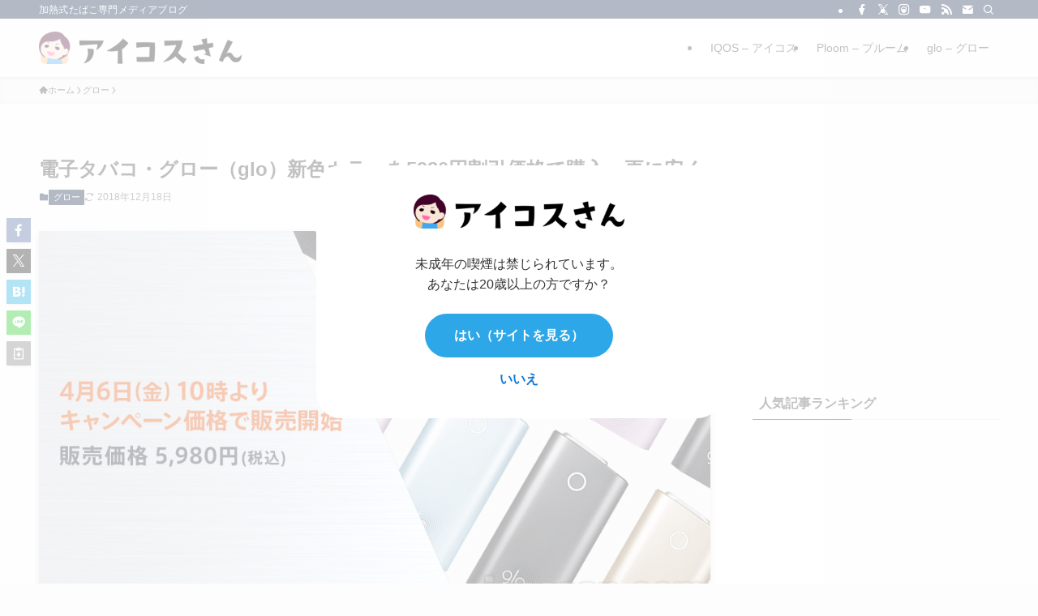

--- FILE ---
content_type: text/css
request_url: https://iqossan.com/wp-content/themes/swell_child/style.css?ver=2024082212859
body_size: 11026
content:
/*!
    Template: swell
    Theme Name: SWELL CHILD
    Theme URI: https://swell-theme.com/
    Description: SWELLの子テーマ
    Version: 1.0.0
    Author: LOOS WEB STUDIO
    Author URI: https://loos-web-studio.com/

    License: GNU General Public License
    License URI: http://www.gnu.org/licenses/gpl.html
*/@media screen and (max-width: 959px){.pc-ad,#pc-ad-eyecatch,#pc-ad-sidetop{display:none}}@media screen and (min-width: 960px){.sp-ad,#sp-ad-eyecatch,#sp-ad-sidetop{display:none}}.home #pc-ad-sidetop{display:none}#sp-ad-eyecatch{height:250px;margin-bottom:-28px}#pc-ad-sidetop{height:250px}.sp-ad{width:300px;margin:0 auto;text-align:center}#custom_html-44{min-height:1200px}#pc-ad-eyecatch{height:250px;margin:0 0 -24px}.ad-pc-300250x2{display:flex}.ad-pc-300250x2-cell{margin:0 auto}.pickup-mix ul{display:flex;flex-wrap:wrap;margin:20px 0 0;padding:0;list-style:none;font-size:100%;line-height:100%;width:100%}.pickup-mix ul li{width:calc(25% - 5px);color:#0b55a1;min-height:60px;margin:5px 5px 5px 0;border:4px solid #cef1ff;position:relative;padding:0px 4px;box-sizing:border-box}.pickup-mix ul::after{display:block;content:"";clear:both}.pickup-mix ul li a{display:block;margin:10px auto;width:100%}.pickup-mix ul li a img{width:200px;height:auto;display:block;max-width:100%;margin:auto;border:0;vertical-align:bottom}.pickup-mix ul li a:hover{text-decoration:none}.pickup-mix ul li a:hover h3{text-decoration:underline}.pickup-mix h3.device_name{display:block;font-size:100%;font-weight:bold;line-height:1.3;margin:10px auto;width:100%;text-align:center}.pickup-mix ul li p{display:block;line-height:165%;font-size:85%;color:#000;width:100%;margin:5px auto;text-align:center}.pickup-mix .device-pickup-infomation{margin:10px auto;width:96%;border:none;color:#006d99}.pickup-mix .device-pickup-infomation tr:not(:last-child){border-bottom:1px dashed #dedede}.pickup-mix .device-pickup-infomation th{padding:5px 0;border:none;white-space:nowrap;font-size:56%;background-color:rgba(0,0,0,0)}.pickup-mix .device-pickup-infomation td{border:none;font-size:70%;padding-left:8px}.pickup-mix .device-pickup-infomation tr:last-child td{padding-left:0}.pickup-mix .device-pickup-infomation .pickup-brand-list{display:flex;flex-wrap:wrap;margin:0 auto}.pickup-mix .device-pickup-infomation .pickup-brand-list li{min-height:auto;margin:0 0 0 .5em;padding:0;border:none;position:static}.pickup-mix .device-pickup-infomation .pickup-brand-list li:first-child{margin:0}.pickup-mix .device-pickup-infomation .pickup-brand-list li img{width:100%}.pickup-mix .device-pickup-infomation .pickup-brand-list .ico-visa,.pickup-mix .device-pickup-infomation .pickup-brand-list .ico-master,.pickup-mix .device-pickup-infomation .pickup-brand-list .ico-jcb,.pickup-mix .device-pickup-infomation .pickup-brand-list .ico-amex,.pickup-mix .device-pickup-infomation .pickup-brand-list .ico-diners{width:1.2em}.pickup-mix .device-pickup-infomation .wrap-btnarea{display:flex;flex-wrap:wrap;justify-content:center;margin-top:8px}.pickup-mix .device-pickup-infomation .wrap-btnarea .btn-expert{display:inline-block;width:auto;margin:0 .5em;padding:0}.pickup-mix .device-pickup-infomation .wrap-btnarea .btn-expert a{margin:0;padding:.5em 1em;display:inline-block;width:auto;background-color:#006d99;color:#fff;font-size:100%}.pickup-mix .device-pickup-infomation .wrap-btnarea .btn-expert a:hover{opacity:.7}.pickup-mix .device-pickup-infomation .wrap-btnarea .btn-official-site{display:inline-block;width:auto;margin:0 .5em;padding:0}.pickup-mix .device-pickup-infomation .wrap-btnarea .btn-official-site a{margin:0;padding:.5em 1em;display:inline-block;width:auto;background-color:#ff8701;color:#fff;font-size:100%}.pickup-mix .device-pickup-infomation .wrap-btnarea .btn-official-site a:hover{opacity:.7}.pickup-mix .mix,.pickup-mix .gap{display:inline-block;vertical-align:top}@media screen and (max-width: 767px){.pickup-mix ul li{width:calc(50% - 5px)}.pickup-mix ul li:nth-child(even){margin-right:0}.pickup-mix .device-pickup-infomation .wrap-btnarea{display:block}.pickup-mix .device-pickup-infomation .wrap-btnarea .btn-expert a,.pickup-mix .device-pickup-infomation .wrap-btnarea .btn-official-site a{width:100%;padding:.5em 0}.pickup-mix .device-pickup-infomation .wrap-btnarea .btn-expert,.pickup-mix .device-pickup-infomation .wrap-btnarea .btn-official-site{display:block;width:100%;margin:1em auto 0}}.navMenu{width:100%;position:relative;background-color:#fff}.navMenu__list{width:100%;box-sizing:border-box;overflow:hidden;border-top:1px solid #ccc;padding-bottom:10px;background-color:#f5f5f5}.navMenu__list li{overflow:hidden;display:block;float:left;width:33.3333333333%;height:36px;line-height:36px;position:relative;text-align:center;border-right:1px solid #ccc;border-bottom:1px solid #ccc;padding:0;background:#fff}.navMenu__list li:nth-of-type(3n){border-right:none}.navMenu__list_item_inner{width:100%;height:35px;border-bottom:.5px solid #fff}.navMenu__list_item_link{width:100%;padding:0 3px;height:36px}.navMenu__list_item_link a{font-size:1rem;display:block;color:#404040;font-weight:bold}.navMenu__list_item_link a[aria-current]{height:36px;border-bottom:4px solid #f9c382}.navMenu+.wider .breadcrumb{padding:0;background:#fff;margin-bottom:-8px}.navMenu+.wider .breadcrumb a{color:#3381e8;font-size:11px;font-weight:bold}.navMenu+.wider .breadcrumb__item{line-height:2}@media only screen and (min-width: 992px){.navMenu{margin-bottom:1px;box-shadow:rgba(0,0,0,.2) 0 1px 1px 0}.navMenu>div{max-width:1170px;margin:0 auto}}@media only screen and (min-width: 768px){.l-headerBottom{border-top:1px solid #dde4e6}.navMenu__list{display:flex;border-top:none;padding:0}.navMenu__list li{height:45px;line-height:45px;border:none}.navMenu__list_item_link a{font-size:1.2rem}.navMenu__list_item_link a[aria-current]{height:45px}.navMenu+.wider .breadcrumb{padding:10px 0;background:#f5f5f5;border-bottom:none}.navMenu+.wider .breadcrumb a{font-size:1.2rem}.sitecard .eyecatch{width:calc(30% - 15px)}.sitecard .eyecatch__link img{height:auto}.sitecard .eyecatch::before{padding-top:56.25%}.sitecard__contents{max-width:70% !important}.sitecard__contents .heading-secondary{font-weight:bold;line-height:1.6}}.underHeaderAdSP{height:108px;margin:-2px 0 0;background:#f5f5f5}.underHeaderAdPC{display:none;height:90px;margin:20px 0 -10px;clear:both}@media(max-width: 767px){.underHeaderAdPC{display:none !important}.underHeaderAdSP{display:inherit !important}}@media screen and (min-width: 1024px){.underHeaderAdPC{display:inherit !important}.underHeaderAdSP{display:none !important}}.contenedor{display:table;margin:20px auto;position:relative;border:1px solid #ccc;padding:24px 24px 0px 24px;border-radius:4px}.expanda{padding:0;max-height:152px;overflow:hidden;position:relative;transition:.5s;margin-top:0 !important}.expanda::before{content:"";position:absolute;width:100%;height:50%;bottom:0;background-image:linear-gradient(rgba(255, 255, 255, 0), #ffffff);pointer-events:none;transition:1s}.contenedor input{display:none}.contenedor label{position:absolute;bottom:0;display:block;font-size:.9em;padding:.2em 10px;right:0;background:#444;box-shadow:-3px 0 4px 1px #fff;color:#fff;z-index:999;cursor:pointer;text-transform:uppercase;border-bottom-right-radius:4px}.contenedor label:before{content:"続きを読む"}.contenedor input:checked+label:before{content:"閉じる"}input[type=checkbox]:checked~.expanda{max-height:700px}input[type=checkbox]:checked~.expanda:before{opacity:0}.card{position:relative;display:flex;margin-bottom:20px;grid-column-gap:24px;-moz-column-gap:24px;column-gap:24px}.card p,.card div{margin:0}.card__name{font-size:1.8rem}.card__avatar{border-radius:50%;overflow:hidden;width:85px;min-width:85px;height:85px;min-height:85px;margin:0 auto 6px}.card__label{position:relative;height:22px;margin-top:4px !important}.card__label--text{position:absolute;color:#fff;top:0;left:0;right:0;width:100%;font-size:1.3rem;line-height:1.8rem;text-align:center;font-weight:700}.card__header{font-size:1.3rem;line-height:1.1rem;font-weight:700;display:flex;grid-column-gap:20px;-moz-column-gap:20px;column-gap:20px;align-items:center}.card__description{font-size:1.5rem;line-height:2.6rem;margin-top:4px !important}@media screen and (max-width: 768px){.contenedor{padding:12px 12px 0px 12px}.expanda{max-height:142px}.card{grid-column-gap:16px;-moz-column-gap:16px;column-gap:16px}.card__avatar{width:64px;min-width:64px;height:64px;min-height:64px;margin-bottom:2px}.card__name{font-size:inherit}.card__label svg{width:64px}.card__label--text{font-size:1rem}.card__header{grid-column-gap:8px;-moz-column-gap:8px;column-gap:8px}.card__description{font-size:1.2rem;line-height:2.2rem}}.blogcard{border:1px dotted #bdbdbd;padding:15px;margin:4rem 0}.blogcard__subtitle{background:#f1f1f1}.sitecard{border:1px dotted #0d7ac0;padding:15px;margin:2rem 0}.sitecard .eyecatch{min-width:90px}.sitecard__subtitle{color:#fff;background:#0d7ac0}.sitecard__contents{max-width:calc(100% - 110px)}.sitecard__contents .heading-secondary{font-size:1em}.scoreTable{border:1px solid #e5e5e5}.scoreTable tr:nth-child(odd) td{background-color:#f2f2f2}.scoreTable td{border:0;padding:10px}.scoreTable td:first-child{font-weight:bold}.scoreTable td:last-child{width:140px}.scoreTable-red tr:last-child td{background-color:#fdedec}.scoreTable-blue tr:last-child td{background-color:#eaf6fe}.scoreTable-yellow tr:last-child td{background-color:#fffded}.scoreTable-pink tr:last-child td{background-color:#fdeff5}.scoreTable-green tr:last-child td{background-color:#ebf5eb}.scoreTable-gray tr:last-child td{background-color:#d8d8d8}.scoreTable-blue td{color:#1e6b7f}.scoreTable-blue tr:nth-child(2n+1) td{background-color:#e8f0f2}.scoreTable-blue tr:last-child td{background-color:#1e6b7f;color:#fff}.starList{color:#ffc045;margin:0 10px 0 0}.bgc-VPlime{background-color:#e9f5f0}.bgc-Llime{background-color:#0ba7e7}.bgc-VPlime .hr-dotted{border-top:1px dotted #0ba7e7 !important}.bgc-VPlime .es-FbigL{font-size:1.8rem}.reviewBox{position:relative;background:#f2f2f2;padding:20px;border-radius:5px}.reviewBox-border{background:#fff;border:1px solid rgba(0,0,0,.1)}.reviewBox::after{content:"";position:absolute;bottom:-1px;right:-1px;border-color:rgba(0,0,0,.1) #fff #fff rgba(0,0,0,.1);border-style:solid;border-width:10px}.reviewBox__title{font-weight:bold;font-size:1.6rem;margin-bottom:20px;padding-bottom:10px;border-bottom:1px solid #e5e5e5;line-height:1.5}.reviewBox__contents{position:relative}.reviewBox__imgBox{float:right;width:100px;height:auto;margin:0 0 20px 20px}.reviewBox__img{width:100px;height:100px;border-radius:50%;border:1px solid #e5e5e5;overflow:hidden;background:url(img/img_mysteryman.gif);background-size:contain}.reviewBox__img img{width:100px;height:100px;border-radius:50%;vertical-align:bottom}.reviewBox__name{display:inline-block;width:100%;text-align:center;margin-top:.5rem;color:rgba(0,0,0,.5)}.reviewBox__star{display:block;font-weight:bold;margin-bottom:10px}.balloon{margin-top:2rem;position:relative}.balloon:before,.balloon:after{clear:both;content:"";display:block}.balloon .balloon__img{width:60px;height:60px;margin-bottom:20px}.balloon .balloon__img-left{float:left;margin-right:15px}.balloon .balloon__img-right{float:right;margin-left:15px}.balloon .balloon__img-left div{border-radius:50%;width:60px;height:60px;background-image:url(https://iqossan.com/wp-content/uploads/senpai_03.png);background-size:cover;background-position:center;margin-bottom:10px}.balloon .balloon__img-right div{border-radius:50%;width:60px;height:60px;background-image:url(https://iqossan.com/wp-content/uploads/senpai_01.png);background-size:cover;background-position:center;margin-bottom:10px}.balloon .balloon__img img{width:100%;height:100%;border-radius:50%;margin:0}.balloon .balloon__name{font-size:.8rem;text-align:center;line-height:1}.balloon .balloon__text{position:relative;padding:1rem;margin:0;border-radius:5px;max-width:calc(100% - 75px);display:inline-block;background-color:#f2f2f2}.balloon .balloon__text-left{float:right}.balloon .balloon__text-right{float:left}.balloon .balloon__text::before{content:"";position:absolute;top:15px;border:10px solid rgba(0,0,0,0)}.balloon .balloon__text-left::before{right:-20px;border-left:10px solid #f2f2f2}.balloon .balloon__text-right::before{left:-20px;border-right:10px solid #f2f2f2}.balloon-boder .balloon__text{border:1px solid #e5e5e5;background-color:#fff}.balloon-boder .balloon__text:after{content:"";position:absolute;top:15px;border:10px solid rgba(0,0,0,0)}.balloon-boder .balloon__text-left:after{right:-18px;border-left:10px solid #fff}.balloon-boder .balloon__text-right:after{left:-18px;border-right:10px solid #fff}@media only screen and (min-width: 768px){.balloon .balloon__img,.balloon .balloon__img-left div,.balloon .balloon__img-right div{width:80px;height:80px}}.brc-DPred{border-color:#0ba7e7}.es-BmarkExcl::before{background:#ffc045 !important}.bgc-VPorange{background-color:#e8f0f2;color:#666}.es-Bicon::before{color:#1e6b7f}.es-BmarkQ::before{background-color:#0ba7e7 !important}.es-BmarkQ::after{border-top-color:#0ba7e7 !important}.sitecard__contents .phrase{display:none}.sitecard:hover{background-color:#f3f7ff}.related__list{margin-bottom:15px}.socialList__link.icon-twitter{background:#55acee}.socialList__link.icon-google-plus{background:#dd4b39}@media only screen and (min-width: 992px){.btn__link-primary,.btn__link-secondary{width:auto}.blogcard{border:1px dotted #bdbdbd;padding:15px;margin:4rem 0}.bgc-VPlime .es-FbigL{font-size:2rem}.reviewBox{padding:30px}.related .heading-sub{font-size:1.8rem}.commonCtr__contents{width:80%}.bottomFooter{padding:3rem}.bottomFooter__topBtn{bottom:30px !important;right:30px}}#bigfooter{padding:20px 0 10px;background:rgba(0,0,0,.03)}#bigfooter .widgetFooter__box{margin-bottom:20px}#bigfooter ul,#bigfooter li{list-style-type:none;padding:0}#bigfooter ul li a{display:block;font-size:1.2rem}#bigfooter ul.bigfooter__list>li>a{padding:10px 0;margin-bottom:4px;font-weight:bold;border-bottom:1px solid #333}#bigfooter ul.bigfooter__list>li:nth-child(n+2){margin-top:4px}#bigfooter .sub-menu li{position:relative;padding:6px 0 6px 18px}#bigfooter .sub-menu li a:before{position:absolute;content:"└";left:-2px;top:9px;color:#333}.l-footer .makersupport{margin-top:0;margin-bottom:0;padding-top:28px;padding-bottom:18px;background:#0ba7e7;color:#fff}.l-footer .makersupport .l-main{margin-bottom:0}.l-footer .makersupport__title{margin:10px 0;font-size:1.4rem;font-weight:bold;text-align:center}.l-footer .makersupport__list{gap:20px}.l-footer .makersupport__list .support{position:relative;display:inline-block;width:100%;margin:20px 0;padding:24px 0 10px;border:2px solid #fff;border-radius:5px;text-align:center}.l-footer .makersupport__list .support p:not(:first-of-type){margin-bottom:12px}.l-footer .makersupport__list .support .elBrand{position:absolute;display:inline-block;top:0;left:50%;transform:translate(-50%, -50%);background-color:#0ba7e7;padding:0 20px;font-weight:bold;line-height:1;font-size:1.7rem}.l-footer .makersupport__list .support .elTell a{display:inline-block;font-size:2rem;font-weight:bold}.l-footer .makersupport__list .support .elTell a span{text-decoration:underline}.l-footer .makersupport__list .support .elTell a:before{font-family:"icomoon";content:"";color:#fff;padding-right:.3em}.l-footer .makersupport__list .support .elPage a{text-decoration:underline;font-weight:bold}.l-footer .makersupport__list .support .elMaker{margin:0 20px;padding:12px 0;border-top:1px solid #fff}.l-footer .makersupport__list .support .elMaker img{max-width:100%;height:auto;margin-bottom:4px;border-radius:4px}.l-footer .makersupport__list .support .elMaker p{font-size:1.2rem}.l-footer .snsFooter{box-shadow:none}.l-footer .snsFooter .elTitle{text-align:center;font-size:1.2rem;font-weight:bold;color:#fff}.l-footer .snsFooter__item{margin:4px 0;font-size:1.8rem}.bottomFooter{background:#0ba7e7;font-size:1.2rem;padding:2rem}.bottomFooter .bottomFooter__copyright,.bottomFooter .bottomFooter__producer{color:#fff}.bottomFooter .bottomFooter__topBtn{background-color:#0ba7e7 !important;border:solid 1px #fff;width:50px;height:50px;bottom:15px !important;right:15px}.li-mainbdr ul,.li-mainbdr ol{border:solid 2px #0ba7e7;border-radius:3px;background:none;padding:1em 1em 1em 2.2em}.li-mainbdr ul li,.li-mainbdr ol li{line-height:1.8}.p-box{position:relative;background-color:#fff;border:2px solid #cfd8dc;border-radius:5px;margin:30px 5px 20px 7px;padding:25px 20px 15px}.p-box p{margin:0;padding:0}.p-box .p-box-title{position:absolute;left:-10px;top:-20px;border-radius:15px;background-color:#0d7ac0;color:#fff;font-family:"icomoon","Helvetica","Yu Gothic";font-size:14px;font-weight:700;padding:5px 20px}.p-box .p-box-title::after{position:absolute;border-top:12px solid #0d7ac0;border-right:12px solid rgba(0,0,0,0);border-left:12px solid rgba(0,0,0,0);content:"";top:30px;left:25px}.p-box ul{list-style-type:none;border:none;margin:0;padding:0;background:none}.p-box ul li{list-style-type:none !important;position:relative;padding:.2em 0 .2em 1.5em;line-height:1.5}.c_linkto{display:block;overflow:hidden;max-width:400px;width:100%;margin:1em 0;padding:0;border-radius:3px;background:#fff;box-shadow:0 2px 4px rgba(0,0,0,.2509803922);color:#555;font-weight:bold;text-decoration:none !important}.c_linkto:hover{box-shadow:0 5px 15px rgba(0,0,0,.25);color:#888;text-decoration:none;transform:translateY(-2px)}.c_linkto .c_linkto_text{display:block;padding:15px 13px;line-height:1.6}.longc_linkto{margin-bottom:1.5em;box-shadow:0 1px 5px 0 rgba(0,0,0,.25)}.longc_time{display:block;font-size:.8em;color:#b5b5b5}.cell .c_likto{margin-right:0}.c_linkto.longc_linkto{max-width:100%;display:table}.longc_img,.c_linkto.longc_linkto .longc_content{display:table-cell;vertical-align:middle}.longc_img{width:40%;text-align:center}.longc_content{width:60%}.longc_img img{width:auto;max-height:220px;padding:10px}.points{position:relative;display:inline-block;margin:1.5em 0 .9em 0;padding:5px 20px;min-width:120px;max-width:100%;color:#fff;background:#81d4fa;border-radius:15px;font-size:14px;font-weight:bold;text-align:center}.points p{margin:0;padding:0 1em}.points:before{content:"";position:absolute;top:100%;left:30%;margin-left:-15px;border:10px solid rgba(0,0,0,0);border-top:10px solid #81d4fa}.points.p-red{background:#ef9a9a}.points.p-red:before{border-top:10px solid #ef9a9a}.points.p-orange{background:#ffcc80}.points.p-orange:before{border-top:10px solid #ffcc80}.points.p-green{background:#80cbc4}.points.p-green:before{border-top:10px solid #80cbc4}.points.p-blue{background:#7986cb}.points.p-blue:before{border-top:10px solid #7986cb}.points.p-custom{background:#7986cb}.points.p-custom:before{border-top:10px solid #7986cb}@media only screen and (max-width: 480px){.c_linkto.longc_linkto{width:100vw;max-width:100vw;position:relative;left:50%;right:50%;margin-left:-50vw;margin-right:-50vw}.longc_img{width:45%}.longc_img img{padding:0;max-height:140px}.c_linkto.longc_linkto .longc_content{padding:8px;line-height:1.4}.longc_time{display:none}.longc_title{font-size:14px}}.kanren{position:relative;background-color:#fff;border:2px solid #e0e0e0;border-radius:5px;margin:30px 5px 20px 7px;padding:25px 20px 15px 20px}.kanren:before{position:absolute;border-radius:15px;background-color:#9e9e9e;color:#fff;font-family:"icomoon","Helvetica","Yu Gothic";content:"関連する記事";font-size:14px;font-weight:bold;padding:5px 20px;left:-10px;top:-20px}.kanren:after{position:absolute;border-top:12px solid #9e9e9e;border-right:12px solid rgba(0,0,0,0);border-left:12px solid rgba(0,0,0,0);content:"";top:10px;left:15px}.kanren ul{list-style-type:none;border:none;margin:0;padding:0}.kanren ul li{list-style-type:none !important;position:relative;padding:.2em 0 .2em 1.5em;line-height:1.5}.kanren ul li:before{position:absolute;left:0;display:inline-block;font-family:icomoon,"Quicksand","Avenir","Arial",sans-serif;content:" ";color:#9e9e9e;width:8px;height:8px;margin:0 16px 20px 0}.kanren.p-red{border:2px solid #ffcdd2}.kanren.p-red:before{background-color:#ef9a9a}.kanren.p-red:after{border-top:12px solid #ef9a9a}.kanren.p-red ul li:before{color:#ef9a9a}.kanren.p-orange{border:2px solid #ffe0b2}.kanren.p-orange:before{background-color:#ffcc80}.kanren.p-orange:after{border-top:12px solid #ffcc80}.kanren.p-orange ul li:before{color:#ffcc80}.kanren.p-green{border:2px solid #b2dfdb}.kanren.p-green:before{background-color:#80cbc4}.kanren.p-green:after{border-top:12px solid #80cbc4}.kanren.p-green ul li:before{color:#80cbc4}.kanren.p-blue{border:2px solid #c5cae9}.kanren.p-blue:before{background-color:#7986cb}.kanren.p-blue:after{border-top:12px solid #7986cb}.kanren.p-blue ul li:before{color:#7986cb}.kanren.p-custom{border:2px solid #e1bee7}.kanren.p-custom:before{background-color:#ce93d8}.kanren.p-custom:after{border-top:12px solid #ce93d8}.kanren.p-custom ul li:before{color:#ce93d8}.raised{display:inline-block;width:inherit;padding:.8em 1.6em;border-radius:3px;box-shadow:0 2px 3px rgba(0,0,0,.2),0 2px 3px -2px rgba(0,0,0,.15);color:#fff;text-decoration:none;vertical-align:middle;transition:.3s ease-in-out;text-decoration:none !important;background-color:#1a73e8}.raised:hover,.raised:focus{box-shadow:0 13px 20px -3px rgba(0,0,0,.24);text-decoration:none;-webkit-tap-highlight-color:rgba(0,0,0,0)}.say{display:table;overflow:hidden;width:100%;margin:1.5em 0}.faceicon{display:table-cell;width:100px;padding-right:20px;text-align:center;vertical-align:top}.faceicon img{width:100%;height:auto;border:solid 3px #eaedf2;border-radius:50%}.faceicon span{font-size:11px;font-weight:bold;margin-top:8px;line-height:1.4;display:block}.chatting{display:table-cell;position:relative;width:calc(100% - 100px);font-size:.95em;vertical-align:top}.sc{display:inline-block;text-align:left;padding:13px;border:solid 2px #d5d5d5;border-radius:12px;background:#fff;word-break:break-word}.sc:before{display:inline-block;position:absolute;top:18px;left:-23px;border:12px solid rgba(0,0,0,0);border-right:12px solid #d5d5d5;content:""}.sc:after{display:inline-block;position:absolute;top:18px;left:-20px;border:12px solid rgba(0,0,0,0);border-right:12px solid #fff;content:""}.sc p{margin:5px 0;padding:0}.right{text-align:right}.right .faceicon{padding:0 0 0 20px}.right .sc:before{right:-23px;left:auto;border:12px solid rgba(0,0,0,0);border-left:12px solid #d5d5d5}.right .sc:after{right:-23px;left:auto;border:12px solid rgba(0,0,0,0);border-left:12px solid #d5d5d5;right:-20px;border-left-color:#fff}.shtb2{display:table;table-layout:fixed;width:100%;margin:1.5em 0}.shtb2 .cell{display:table-cell;width:50%;vertical-align:top}.shtb2 .cell:first-of-type{padding-right:2%}.shtb2 .cell:last-of-type{padding-left:2%}.shtb3{display:table;table-layout:fixed;width:100%;margin:1.5em 0}.shtb3 .cell{display:table-cell;width:30%;vertical-align:top}.shtb3 .cell:nth-child(2){width:35%;padding:0 2.5%}.cell>*:first-child{margin-top:0 !important}.shtb2.tbrsp,.shtb3.tbrsp,.shtb2.tbrsp .cell,.shtb3.tbrsp .cell{display:block;width:100%;margin-bottom:1em;padding:0}.cell>p{margin-bottom:1em}.cell img.img_so_small{max-width:100%;width:250px}.cell img.img_small{max-width:100%;width:350px}.youtube{position:relative;margin:1.5em 0;width:100%}.youtube iframe{position:absolute;top:0;right:0;width:100%;height:100%}.sng-box p{margin:0;padding:0}.sng-box .say{margin-bottom:0}.sng-box .faceicon{padding-right:20px}#inner-content .sng-box>*:first-child{margin-top:0}.rate-title{padding:5px;margin-top:1em;font-weight:bold;font-size:1.25em;text-align:center}.rate-title:before{content:"";padding-right:5px}.rate-box{margin-bottom:1em;font-size:15px;border:solid 2px #e6e6e6}.rateline{padding:7px 4px 7px 10px}.rate-box .rateline:nth-child(even){background:#f3f3f3}.rate-thing{display:inline-block;padding-right:10px;width:calc(100% - 125px);max-width:250px;font-weight:bold;vertical-align:middle}.rate-star{display:inline-block;margin:0;width:125px;color:rgba(0,0,0,.15);vertical-align:middle}.fa5 .rate-star{font-size:.95em}.rate-star .fa,.rate-star .fa-star-half-alt{color:#ffb500}.rate-box .rateline.end-rate{background:#e8f4ff}.accordion{margin:.5em 0;font-size:.95em}.accordion label{display:block;position:relative;padding:13px 37px 13px 14px;font-weight:bold;border:solid 1px #c1c1c1;cursor:pointer;transition:.3s;border-radius:2px}.accordion label:after{content:"+";font-family:"Quicksand",sans-serif;position:absolute;right:14px;top:17px;top:calc(50% - 7.5px);line-height:15px;font-size:23px;font-weight:normal;color:#c1c1c1}.accordion label:hover{background:#efefef}.accordion_input{display:none}div.accordion_content{margin:0;height:0;padding:0;overflow:hidden;opacity:0;transition:.8s}.accordion_input:checked~.accordion_content{height:auto;padding:.7em 0;opacity:1;overflow:visible}.accordion_input:checked+label{background:#efefef}.accordion_input:checked+label:after{content:"-"}.tl{margin:1em 0}.tl div{margin-top:0}.tl-content{position:relative;padding:0 0 1.5em 1.8em}.tl-content:last-child{padding-bottom:0}.tl-content:before{content:"";width:3px;background:#ccd5db;display:block;position:absolute;top:24px;bottom:0;left:6px}.tl-content .tl_marker{content:"";display:block;position:absolute;top:6px;left:0;width:14px;height:14px;border-radius:50%;border:solid 3px}.tl-content .tl_label{padding-top:2px;color:#90969a;font-size:14px;font-weight:bold}.tl-content .tl_title{font-size:1.1em;font-weight:bold;line-height:1.5}.tl-content .tl_main{margin-top:.5em;padding:0 0 1.5em;font-size:.9em;line-height:1.6;border-bottom:dashed 1px #ccd5db}.tl-content .tl_main>*{margin:.7em 0 0}.tl-content .tl_main>ul,.tl-content .tl_main>ol{margin:0;padding:.3em 0 .3em 1.3em;border:none}.tl-content:not(:first-of-type):not(:last-of-type) .tl_marker{background:rgba(0,0,0,0)}.tl-content:last-of-type:before{content:none}.entry-content .tl_main .sng-box{margin-top:1em}.entry-content .tl_main .box28,.entry-content .tl_main .box30,.entry-content .tl_main .box31,.entry-content .tl_main .box32,.entry-content .tl_main .box33{margin-top:2.3em}.flavor-select-box,.flavor-title-wrap,.flavor-rate-box,.reviewrate_output,.flavor-check-box,.flavor-select-box div,.flavor-title-wrap div,.flavor-rate-box div,.reviewrate_output div,.flavor-check-box div{margin-top:0}.flavor-select-box{border-top:1px solid #c4c4c4;margin:1.2em -15px;border-bottom:1px solid #c4c4c4}.flavor-select-box p{margin:0}.flavor-select-box p.flavor-name{margin:0;padding:0;border:none;font-size:.9em;text-align:center;font-weight:bold}.flavor-select-box .flavor-select-box-line-flex{display:flex}.flavor-select-box .flavor-select-box-line-item{width:50%;padding:0 4px;margin:15px 0;border-left:1px solid #c4c4c4}.flavor-select-box .flavor-select-box-line-item:first-child{border-left:none}.flavor-description p{line-height:1.4;margin:0}.flavor-select-box-line-item .flavor-description{margin:0 auto;width:-moz-fit-content;width:fit-content;font-size:1em}.flavor-select-box p.flavor-description-sub{font-size:.7em;margin:4px 0 0}.flavor-view-btn{text-align:center;margin:6px 0}.flavor-view-btn a{display:inline-block;margin:0;padding:2px;border-radius:3px;color:#fff !important;text-decoration:none;vertical-align:middle;transition:.3s ease-in-out;text-decoration:none !important;background:#0ba7e7;font-size:.8em;font-weight:bold;width:80%;text-align:center;max-width:200px}.flavor-select-box-half-img{text-align:center}.flavor-select-box-half-img img{max-height:170px}.flavor-select-box-line-img img{max-height:170px}.flavor-select-box-line{text-align:center;border-top:1px solid #c4c4c4;padding:10px 0;margin:0 15px}.flavor-select-box-line p.flavor-description-sub{font-size:.8em;margin:4px 0}.flavor-title-wrap{margin-top:2em;padding:8px 0}h3.flavor-rate-title{display:inline;border:none;margin:10px 0 0 0;font-size:1.2em;padding:8px 0}.flavor-title-wrap>span{display:inline-block;background:#8fbc62;line-height:1.2em;vertical-align:middle;margin:0 0 5px 8px;font-size:.75em;padding:3px 11px;border-radius:1em;font-weight:bold;color:#fff}.flavor-title-wrap>span.menthol{background:#8fbc62}.flavor-rate-box.menthol .flavor-rate-graf .graf{background:#8fbc62}.flavor-rate-box.menthol .flavor-rate-graf .graf.graf-half{background:linear-gradient(90deg, #8fbc62 0%, #8fbc62 50%, #eee 50%, #eee 100%)}.flavor-title-wrap>span.regular{background:#b17500}.flavor-rate-box{display:flex;margin:0}.flavor-rate-box.regular .flavor-rate-graf .graf{background:#b17500}.flavor-rate-box.regular .flavor-rate-graf .graf.graf-half{background:linear-gradient(90deg, #b17500 0%, #b17500 50%, #eee 50%, #eee 100%)}.flavor-rate-img{width:55%;padding-right:10px}.flavor-rate-img p{margin:0}.flavor-rate-img img{max-height:300px;width:auto}.flavor-value-box{width:45%;padding-right:20px;align-self:center;margin-bottom:8px}.flavor-rateline{padding-top:10px}.flavor-rateline:first-child{padding-top:0}.flavor-rate-thing{font-size:13px;line-height:1}.flavor-rate-thing .score{padding-left:4px;font-weight:bold;color:#333;font-size:14px}.flavor-rate-graf{line-height:1;padding-top:4px}.flavor-rate-graf .graf{display:inline-block;width:20%;height:12px;background:#8fbc62;border-right:1px solid #fff}.flavor-rate-graf .graf.graf-empty{background:#eee !important}.flavor-rate-graf .graf:first-child{border-radius:12px 0 0 12px}.flavor-rate-graf .graf:last-child{border-radius:0 12px 12px 0;border-right:none}.flavor-check-box{background:#fffae1;padding:32px 12px 10px;margin:0 0 1.2em;display:block;position:relative;line-height:1.5;font-size:.9em;border-radius:4px}.flavor-check-box span{background:#f5bf00;top:0;left:0;margin-top:0px;display:inline-block;position:absolute;line-height:1.8;padding:0 10px;color:#fff;font-weight:bold;border-radius:4px 0 0 0}.flavor-check-box p{margin:0}#inner-content .btn.btnmini{margin:-0.6em 0 0;padding:.4em 1.2em;font-size:.9em}.reviewrate_output{display:flex;border:1px solid #ccc;padding:10px;border-radius:5px}.reviewrate_output p{margin:0;font-size:.85em;font-weight:bold}.reviewrate_output img{height:1.1em;margin-top:-0.4em;vertical-align:middle}.reviewrate_output p.reviewrate_count{margin-left:12px}.flavor-rate-box+.reviewrate_output{margin-bottom:1em}.kouhaiComment{color:green;padding-left:10px}.senpaiComment{color:blue;padding-left:10px}.miniImg{margin-top:2em;vertical-align:text-bottom}@media screen and (min-width: 767px){.flavor-rate-graf .graf{height:16px}.flavor-rate-thing{font-size:14px}.flavor-rate-thing .score{font-size:18px}}@media only screen and (min-width: 481px){.rate-box{max-width:580px;margin:0 auto 1em;font-size:17px}.rateline{padding:10px 10px 10px 20px}.rate-thing{max-width:380px;width:calc(100% - 144px)}.rate-star{width:144px}#inner-content p.hh{font-size:1.3em}.c_linkto{display:inline-block;max-width:310px;margin-right:20px}.cell .c_likto{margin-right:0}.c_linkto.longc_linkto{max-width:100%;display:table}.longc_img,.c_linkto.longc_linkto .longc_content{display:table-cell;vertical-align:middle}.longc_img{width:40%}.longc_content{width:60%}.longc_img img{width:100%;padding:10px}.faceicon{width:130px}.chatting{padding-top:15px;width:calc(100% - 130px)}.sc:before,.sc:after{top:30px}#toc_container,#ez-toc-container{padding:20px 25px}.fixed-sidebar .toc_widget_list a{font-size:.9em;padding:4px 5px 4px 7px}.cstmreba{padding:16px}.cstmreba .kaerebalink-image{width:95px}.cstmreba .kaerebalink-info{width:calc(100% - 95px)}.cstmreba .kaerebalink-link1>div{height:35px;padding:0 12px;line-height:35px}}@media only screen and (min-width: 768px){table.tb-responsive{display:table;overflow-x:visible;width:auto;border:2px solid #e0e0e0;white-space:normal}.textimg{font-size:1.7em}.shtb2.tbrsp{display:table;table-layout:fixed}.shtb2.tbrsp .cell{display:table-cell;width:50%}.shtb2.tbrsp .cell:first-of-type{padding-right:2%}.shtb2.tbrsp .cell:last-of-type{padding-left:2%}.shtb3.tbrsp{display:table;table-layout:fixed}.shtb3.tbrsp .cell{display:table-cell;width:30%}.shtb3.tbrsp .cell:nth-child(2){width:35%;padding:0 2.5%}.sc{padding:20px}}.memo{margin-bottom:1.5em;padding:1em;background:#fff9e5;color:#545454}.memo ul,.memo ol{margin-top:0}.memo_ttl{margin-bottom:5px;color:#ffb36b;font-size:1.2em;font-weight:bold}.memo_ttl:before{display:inline-block;width:2em;height:2em;line-height:2em;margin:0 3px 5px 0;border-radius:50%;background:#ffb36b;color:#fff;font-family:icomoon;font-weight:normal;text-align:center;vertical-align:middle;content:"";font-size:.8em}.fa5 .memo_ttl:before{content:"";font-size:17px}.memo p{margin:0 0 5px}.memo.alert{background:#ffebeb}.memo.alert .memo_ttl{color:#ff8376}.memo.alert .memo_ttl:before{background:#ff8376;content:""}.box-title{font-weight:bold}.sng-box .box-content{margin:0}.box3{margin:2em 0;padding:1.5em 1em;background:#edf6ff;color:#2c2c2f}.box26,.box27{margin:2em 0;border:solid 3px #0d7ac0;border-radius:8px}.box26 .box-title,.box27 .box-title{display:inline-block;position:relative;top:-14px;left:10px;padding:0 9px;margin:0 7px;background:#fff;color:#0d7ac0;font-size:19px;line-height:1.4}.box26 .box-content,.box27 .box-content{padding:0 1.5em 24px}.box26 .box-title:before{padding-right:4px;font-family:icomoon;content:""}.box27{border:solid 3px #ed8583}.box27 .box-title{color:#ed8583}.box27 .box-title:before{padding-right:4px;font-family:icomoon;content:"";content:""}.box28{margin:2em 0}.box28 .box-title{display:inline-block;line-height:1.5;padding:5px 9px 3px;border-radius:5px 5px 0 0;background:#0d7ac0;color:#fff;font-size:17px}.box28 .box-content{padding:1.3em 1em;border:solid 3px #0d7ac0}.box29{margin:2em 0;border:solid 2px #0d7ac0}.box29 .box-title{display:inline-block;position:relative;top:-2px;padding:2px 9px;background:#0d7ac0;color:#fff;font-size:17px;line-height:1.5}.box29 .box-title:before{padding-right:4px;font-family:icomoon;content:""}.box29 .box-content{padding:15px}.box30{margin:2em 0;padding:15px 15px 10px;background:#dcefff}.box30 .box-title:before{padding-right:4px;font-family:icomoon;content:""}.box30 p{margin:0 0 5px}.box31 p{margin:0 0 5px}.box30,.box31,.box32,.box33{margin:2em 0;padding:0 15px 10px;background:#edf6ff;box-shadow:0 2px 4px rgba(0,0,0,.15)}.box30 .box-title,.box31 .box-title,.box32 .box-title,.box33 .box-title{margin:0 -15px 15px;padding:8px 4px;background:#5fc2f5;color:#fff;font-size:1.2em;text-align:center;line-height:1.5}.box32,.box33{background:#fff9eb}.box32 .box-title{background:#f5a15f}.box33 .box-title{background:#f46b6b}.cstmreba{margin:1.5em 0;padding:0;border:0;background:#fff}.cstmreba div,.cstmreba p{margin-top:0}.cstmreba a{color:#444;text-decoration:none}.cstmreba a:hover{opacity:.7}.cstmreba .kaerebalink-box{display:table;width:100%;vertical-align:middle}.cstmreba .kaerebalink-name>a{display:inline-block;margin-bottom:3px;font-size:1.05em;font-weight:bold;line-height:1.5}.kaerebalink-name p a{text-decoration:none}.booklink-name>a{display:inline-block;margin-bottom:3px;font-size:1.05em;font-weight:bold;line-height:1.5}.cstmreba .kaerebalink-powered-date,.cstmreba .kaerebalink-detail{color:silver;font-size:.7em}.cstmreba .kaerebalink-detail{display:none}.cstmreba .kaerebalink-powered-date a{color:silver}.cstmreba .kaerebalink-image{display:block;width:100%;max-width:300px;margin:0 auto}.cstmreba .kaerebalink-image a img{width:100%}.cstmreba .kaerebalink-info{display:block;width:100%;padding-left:0px}.cstmreba .kaerebalink-link1{margin-top:8px}.cstmreba .kaerebalink-link1>div{display:inline-block;height:37px;margin:5px 10px 5px 0;padding:0 9px;border-radius:3px;background:#73c1ea;box-shadow:0 8px 15px -5px rgba(0,0,0,.25);font-size:.95em;font-weight:bold;vertical-align:middle;line-height:37px;transition:.3s ease-in-out}.cstmreba .kaerebalink-link1>div a{display:inline-block}.cstmreba .kaerebalink-link1>div:hover{box-shadow:0 12px 15px -5px rgba(0,0,0,.25)}.cstmreba .kaerebalink-link1 a:before{padding-right:4px;font-family:icomoon;content:""}.booklink-link2>div a:before{padding-right:4px;font-family:icomoon;content:""}.cstmreba .kaerebalink-link1 .shoplinkamazon{background:#ffb36b}.cstmreba .kaerebalink-link1 .shoplinkrakuten{background:#ea7373}.cstmreba .kaerebalink-link1 a{color:#fff}.cstmreba a{color:#555;text-decoration:none}@media only screen and (min-width: 481px){.cstmreba{margin:1.5em 0;padding:1em 0;border:0;background:#fff;border-top:1px solid #dbdbdb;border-bottom:1px solid #dbdbdb}.cstmreba .kaerebalink-image{display:table-cell;width:40%;max-width:230px;margin:0 auto}}.aligncenter{display:block;margin:0 auto 1rem;text-align:center}.wp-caption a{display:block;padding:10px;background-color:rgba(0,0,0,.05)}.wp-caption-text{padding:10px;border:solid 1px rgba(0,0,0,.05);margin-top:0}@media only screen and (min-width: 768px){.wp-block-columns{display:flex;position:relative}.wp-block-column{flex:1;margin-left:20px;margin-top:0}.wp-block-column:first-child{margin-left:0}.column-2pc37 .wp-block-column:first-child{flex:3}.column-2pc37 .wp-block-column:last-child{flex:7}.column-2pc73 .wp-block-column:first-child{flex:7}.column-2pc73 .wp-block-column:last-child{flex:3}}.wp-block-column{margin-bottom:20px !important}.column-2,.column-237,.column-273{display:flex;position:relative}.column-2 .wp-block-column,.column-237 .wp-block-column,.column-273 .wp-block-column{flex:1;margin-left:20px;margin-top:0}.column-2 .wp-block-column:first-child,.column-237 .wp-block-column:first-child,.column-273 .wp-block-column:first-child{margin-left:0}.column-237 .wp-block-column:first-child{flex:3}.column-237 .wp-block-column:last-child{flex:7}.column-273 .wp-block-column:first-child{flex:7}.column-273 .wp-block-column:last-child{flex:3}.accordionBox dt{position:relative;background-color:#0d7ac0;color:#fff;padding:10px 45px 10px 10px}.accordionBox dd{padding:10px;border-top:none;border:1px solid #e5e5e5}.accordionBox dt::after{content:"開く";position:absolute;top:50%;right:10px;margin-top:-0.5rem;font-size:1rem;line-height:1}.accordionBox dt.current::after{content:"閉じる"}.accordionBox-border dt{background:#fff;border:solid 1px rgba(0,0,0,.05)}.accordionBox-border dd{border-top:0}hr{clear:both;margin:20px 0;padding:0px;height:0;border:0;border-top:1px solid rgba(0,0,0,.1)}.hr-solid{border-top:1px solid rgba(0,0,0,.1)}.hr-dashed{border-top:1px dashed rgba(0,0,0,.1)}.hr-dotted{border-top:1px dotted rgba(0,0,0,.1)}.marker-thickRed{background:linear-gradient(transparent 35%, #ffc6c6 35%)}.marker-thickBlue{background:linear-gradient(transparent 35%, #cce5ff 35%)}.marker-thickYellow{background:linear-gradient(transparent 35%, #ffffbc 35%)}.marker-thickPink{background:linear-gradient(transparent 35%, #ffdfef 35%)}.marker-thickGreen{background:linear-gradient(transparent 35%, #d2ffd2 35%)}.marker-thickGray{background:linear-gradient(transparent 35%, #d8d8d8 35%)}.marker-halfRed{background:linear-gradient(transparent 60%, #ffc6c6 60%)}.marker-halfBlue{background:linear-gradient(transparent 60%, #cce5ff 60%)}.marker-halfYellow{background:linear-gradient(transparent 60%, #ffffbc 60%)}.marker-halfPink{background:linear-gradient(transparent 60%, #ffdfef 60%)}.marker-halfGreen{background:linear-gradient(transparent 60%, #d2ffd2 60%)}.marker-halfGray{background:linear-gradient(transparent 60%, #d8d8d8 60%)}.marker-thinRed{background:linear-gradient(transparent 85%, #ffc6c6 85%)}.marker-thinBlue{background:linear-gradient(transparent 85%, #cce5ff 85%)}.marker-thinYellow{background:linear-gradient(transparent 85%, #ffffbc 85%)}.marker-thinPink{background:linear-gradient(transparent 85%, #ffdfef 85%)}.marker-thinGreen{background:linear-gradient(transparent 85%, #d2ffd2 85%)}.marker-thinGray{background:linear-gradient(transparent 85%, #d8d8d8 85%)}.ep-label{position:relative;display:inline-block;background-color:rgba(0,0,0,.05);padding:0 5px}.ep-btn{position:relative;display:inline-block;line-height:1;background-color:rgba(0,0,0,.05);text-align:center;overflow:hidden;transition:.3s;padding:10px 15px 10px 15px}.ep-btn:hover::after{position:absolute;top:0;left:0;right:0;bottom:0;content:"";background-color:rgba(255,255,255,.25);transition:.3s}.ep-btn:hover{font-weight:normal}.ep-btn.es-bold:hover{font-weight:bold}.ep-box{position:relative;background-color:rgba(0,0,0,.05);padding:20px}.ep-inbox{position:relative;background-color:rgba(0,0,0,.05);padding:20px}.es-Lcorner{top:-20px;left:-20px}.es-LroundL{border-radius:50px 0 0 50px}.es-LroundR{border-radius:0 50px 50px 0}.es-Licon:before{margin:0 5px}.es-LiconBorder:before{margin:0 5px;padding-right:5px;border-right:1px solid rgba(255,255,255,.25);box-shadow:1px 0px 0px 0px rgba(0,0,0,.25)}.es-LiconBox{height:28px;padding-left:35px}.es-LiconBox:before{background:#a83f3f;color:#fff;position:absolute;top:0;left:0;height:100%;width:28px;text-align:center}.es-LiconCircle{height:28px;padding-left:35px}.es-LiconCircle:before{background:#a83f3f;color:#fff;position:absolute;top:0;left:0;height:100%;width:28px;text-align:center;border-radius:50%}.es-BT3d{border-bottom:solid 3px rgba(0,0,0,.25)}.es-BT3d:active{transform:translateY(3px);border-bottom:solid 3px rgba(0,0,0,0)}.es-BTicon:before{margin-right:5px}.es-BTiconBorder:before{margin-right:10px;padding-right:10px;border-right:1px solid rgba(255,255,255,.25);box-shadow:1px 0px 0px 0px rgba(0,0,0,.25)}.es-BTiconBox{padding:0 15px 0 0}.es-BTiconBox:before{display:inline-block;background:#a83f3f;color:#fff;height:40px;width:40px;line-height:40px;text-align:center;margin-right:10px}.es-BTiconCircle:before{display:inline-block;background:#a83f3f;color:#fff;height:40px;width:40px;line-height:40px;text-align:center;margin-right:10px;border-radius:50%}.es-Bwhole{margin:-20px -20px 0 -20px}.es-Bbrackets:before,.es-Bbrackets:after{display:inline-block;position:absolute;width:30px;height:30px;content:""}.es-Bbrackets:before{top:0;left:0;border-top:solid 1px #191919;border-left:solid 1px #191919}.es-Bbrackets:after{right:0;bottom:0;border-right:solid 1px #191919;border-bottom:solid 1px #191919}.es-BpaperLeft::after{content:"";position:absolute;bottom:0;left:0;border-color:rgba(0,0,0,.1) rgba(0,0,0,.1) #fff #fff;border-style:solid;border-width:10px}.es-BpaperRight::after{content:"";position:absolute;bottom:0;right:0;border-color:rgba(0,0,0,.1) #fff #fff rgba(0,0,0,.1);border-style:solid;border-width:10px}.es-BmarkHatena{padding-left:70px}.es-BmarkHatena::before{position:absolute;top:20px;left:20px;content:"?";background:#0081ba;font-size:1.5rem;font-weight:700;color:#fff;text-align:center;vertical-align:middle;width:30px;height:30px;line-height:30px;border-radius:50%}.es-BmarkExcl{padding-left:70px}.es-BmarkExcl::before{position:absolute;top:20px;left:20px;content:"!";background:#b60105;font-size:1.5rem;font-weight:700;color:#fff;text-align:center;vertical-align:middle;width:30px;height:30px;line-height:30px;border-radius:50%}.es-BmarkQ{position:relative;padding:0 0 10px 40px;line-height:3rem;font-size:1.8rem;border-bottom:1px solid rgba(0,0,0,.1)}.es-BmarkQ::before{content:"Q";background:#0081ba;position:absolute;top:0;left:0;font-size:1.5rem;font-weight:700;color:#fff;text-align:center;vertical-align:middle;width:30px;height:30px;line-height:30px;border-radius:5px}.es-BmarkQ::after{content:"";position:absolute;top:30px;left:10px;border:5px solid rgba(0,0,0,0);border-top:5px solid #0081ba}.es-BmarkA{position:relative;padding:0 0 0 40px;margin-top:1rem}.es-BmarkA::before{content:"A";position:absolute;top:0;left:0;font-size:1.5rem;font-weight:700;color:#b60105;text-align:center;vertical-align:middle;width:30px;height:30px;line-height:30px;border-radius:5px}.es-BsubT{margin-top:3.5rem;padding-top:3.5rem}.es-BsubT::before{position:absolute;top:-15px;left:20px;height:30px;line-height:30px;padding:0 20px;content:attr(title);background:#b60105;color:#fff;border:1px solid rgba(0,0,0,0);font-size:1.5rem;font-weight:bold;text-align:center;vertical-align:middle}.es-BsubTradi{margin-top:3.5rem;padding-top:3.5rem}.es-BsubTradi::before{position:absolute;top:-15px;left:20px;height:30px;line-height:30px;padding:0 20px;content:attr(title);background:#b60105;color:#fff;border:1px solid rgba(0,0,0,0);border-radius:5px;font-size:1.5rem;font-weight:bold;text-align:center;vertical-align:middle}.es-BsubTround{margin-top:3.5rem;padding-top:3.5rem}.es-BsubTround::before{position:absolute;top:-15px;left:20px;height:30px;line-height:30px;padding:0 20px;content:attr(title);background:#b60105;color:#fff;border:1px solid rgba(0,0,0,0);border-radius:30px;font-size:1.5rem;font-weight:bold;text-align:center;vertical-align:middle}.es-Bicon{padding-left:70px}.es-Bicon:before{position:absolute;top:20px;left:20px;font-size:3rem;line-height:3rem}.es-BiconBg:before{position:absolute;top:20px;left:20px;font-size:5rem;line-height:5rem;color:rgba(0,0,0,.1)}.es-BiconObi{border-left:solid 50px #a83f3f}.es-BiconObi:before{position:absolute;top:50%;left:-35px;transform:translateY(-50%);vertical-align:middle;font-size:2rem;color:#fff;line-height:1}.es-BiconCorner:before{position:absolute;top:-10px;left:-10px;width:30px;height:30px;line-height:30px;border-radius:50%;text-align:center;background:#a83f3f;color:#fff;font-size:1.5rem}.es-BiconCircle{padding-left:70px}.es-BiconCircle:before{position:absolute;top:20px;left:20px;background:#a83f3f;font-size:1.5rem;color:#fff;text-align:center;vertical-align:middle;width:30px;height:30px;line-height:30px;border-radius:50%}.adPost{width:100%;overflow:hidden;text-align:center;padding:0 10px;background-color:#f2f2f2;background-image:linear-gradient(to top right, #fff 0%, #fff 25%, transparent 25%, transparent 50%, #fff 50%, #fff 75%, transparent 75%, transparent 100%);background-size:6px 6px}.adPost-no{padding:0;background:rgba(0,0,0,0)}.adPost__title{font-size:1.2rem;padding:10px 0;display:block;font-weight:normal;text-align:center}.youtube{position:relative;padding-bottom:56.25%;height:0;overflow:hidden;max-width:100%;margin:2rem auto 2rem auto}.youtube iframe{position:absolute;top:0;left:0;width:100%;height:100%}.twitter-tweet,.instagram-media{width:500px !important;max-width:100% !important;margin:2rem auto 0 auto !important}.mejs-controls div{margin:0}.mejs-controls .mejs-button>button{margin:10px 6px}.mejs-controls .mejs-time-rail{margin:0 10px}.mejs-controls .mejs-time-total{margin:5px 0 0}.es-Bwhole{margin-top:-20px}.contactTable{width:100%;margin-top:20px;border:0;background:none}.contactTable .contactTable__header{width:100%;display:block;padding:0 0 10px 0;vertical-align:top;line-height:1.5;border:0;background:none;color:#191919}.contactTable .contactTable__header .required{display:inline-block;margin-left:10px;text-align:center;padding:3px 5px;font-size:1.2rem;background:#c1272d;color:#fff;border-radius:5px}.contactTable .contactTable__data{width:100%;display:block;padding:0 0 20px 0;vertical-align:top;line-height:1.5;border:0;background:none}.contactTable .contactTable__data .error{display:block;font-size:1.2rem;color:#b70000;padding:3px 0}.contactTable .contactTable__data input,.contactTable .contactTable__data textarea{width:100%;display:block;border:none;padding:10px;border-radius:5px;background:#f2f2f2;border:1px solid rgba(0,0,0,.1)}.post_content .es-Fsmall{font-size:1em}.post_content .es-Fbig{font-size:1.2em}.post_content .es-FbigL{font-size:1.5em}.post_content .es-BiconObi{border-top:none;border-right:none;border-bottom:none}.post_content .es-BiconObi::before{font-size:20px !important}.is-style-big_icon_point.brc-DPred{border-color:#ffa639 !important;border-radius:1px !important}.is-style-big_icon_hatena.brc-DPblue{border-color:#5295cc !important;border-radius:1px !important}.tswl-capbox{position:relative;padding:2em 1.5em 1.5em;border:solid 1px #ddd !important;border-color:var(--color_main) !important;border-width:1px;border-radius:0 !important}.tswl-capbox::before{position:absolute;top:-1em;left:1em;z-index:1;display:inline-block;margin-bottom:0;padding:.5em .75em;color:#fff;font-size:.8em;line-height:1;text-align:center;background:#ddd;background-color:var(--color_main);content:attr(title)}.tswl-BmarkQ{position:relative;padding:1em 1em 1em 3em;line-height:1.5;background:none !important}.tswl-BmarkQ::before{position:absolute;top:.75em;left:0;display:block;width:2em;color:#fff;font-weight:400;font-family:Arial,sans-serif;line-height:2;text-align:center;background-color:#d55656;content:"Q"}.tswl-BmarkA{position:relative;padding:1em 1em 1em 3em;line-height:1.5;background:none !important}.tswl-BmarkA::before{position:absolute;top:.75em;left:0;display:block;width:2em;color:#fff;font-weight:400;font-family:Arial,sans-serif;line-height:2;text-align:center;background-color:#6599b7;content:"A"}.tswl-BmarkQ+.tswl-BmarkA{margin-top:-2em}.ep-box>.ep-inbox.es-Bwhole{position:relative;top:-20px;margin:0 -20px 0 -20px;padding:1em;font-weight:bold}.reviewBox__contents::after{display:block;clear:both;content:""}/*# sourceMappingURL=style.css.map */

--- FILE ---
content_type: text/javascript
request_url: https://api.popin.cc/searchbox/iqossan.js
body_size: 9020
content:
/*! automatically generated; DO NOT CHANGE : 01:03:51 GMT+0800 (CST) !*/
var _pop=_pop||[];var _popIn5_config={};(function(){var w=function(L){var M=["https://iqossan.com/iqos-terea-ranking-2022/","https://iqossan.com/glohyperx2-charge/","https://iqossan.com/ploomx-hikikae/"],m=true,K=L.originalUrl||L.url;if(L.type.indexOf("ad")>-1){return true}for(var J=0,s=M.length;J<s;J++){if(K===M[J]){m=false}}return m};var n={dbHost:"jp",target:"https://iqossan.com/",apiUrlAdd:"&r_category=all&period=43200&recent=14",adEnable:true},G={dbHost:"jp",target:"https://iqossan.com/",apiUrlAdd:"&r_category=all&period=86400&recent=30",adEnable:true},H={dbHost:"jp",target:"https://iqossan.com/",apiUrlAdd:"&r_category=all&period=14400&recent=6",adEnable:true},l={dbHost:"jp",target:"https://iqossan.com/iqos-terea-ranking-2022/",apiUrlAdd:"&r_category=all&period=14400&recent=6",adEnable:true},g={dbHost:"jp",target:"https://iqossan.com/glohyperx2-charge/",apiUrlAdd:"&r_category=all&period=14400&recent=6",adEnable:true},b={dbHost:"jp",target:"https://iqossan.com/ploomx-hikikae/",apiUrlAdd:"&r_category=all&period=14400&recent=6",adEnable:true};var f=function(){this.rankingDomConf=[{className:"_popIn_ranking_header",type:"div",textContent:"人気記事ランキング"},{type:"div",className:"_popIn_ranking_tabs",children:[{type:"div",className:"_popIn_ranking_tabs_weekly",textContent:"週間",relationSelectorId:"_popIn_ranking_weekly",on:{click:this.clickPopInTab.bind(this)}},{type:"div",className:"_popIn_ranking_tabs_monthly",textContent:"月間",relationSelectorId:"_popIn_ranking_monthly",on:{click:this.clickPopInTab.bind(this)}}]}]};(function(i){i.init=function(){function s(P,Q){var M=P,J,O;for(var L=0,N=Q.length;L<N;L++){O=Q[L];if(!O.type){break}J=document.createElement(O.type);for(var R in O){switch(R){case"type":break;case"on":for(var K in O[R]){J.addEventListener(K,O[R][K])}break;case"relationSelectorId":if(!this.tabWidgetStatus[O[R]]){this.tabWidgetStatus[O[R]]={tabNode:J}}J._relationSelectorId=O[R];break;case"children":s.apply(this,[J,O[R]]);break;case"textContent":J.textContent=O[R];break;case"className":J.className=O[R];break;default:J.setAttribute(R,O[R])}}M.appendChild(J)}}if(typeof this.showRankingFlg!=="undefined"&&!this.showRankingFlg){return false}this.rankingController=null;this.makeControllerFlg=false;this.tabWidgetStatus={};this.rankingControllerTarget={selector:"#_popIn_ranking_weekly",position:"before"};this.showRankingFlg=false;var m=this.makeControllerRoot();if(m){s.apply(this,[m,this.rankingDomConf])}};i.makeControllerRoot=function(){var s=document.querySelector(this.rankingControllerTarget.selector),m;if(s){m=document.createElement("div");m.id="_popIn_ranking_controller";switch(this.rankingControllerTarget){default:s.parentNode.insertBefore(m,s)}this.rankingController=m}return m};i.widgetAfterRendr=function(M){this.init();this.changeDesignAfterRender(M);var m=M.parentNode,J="rendered",s;if(this.tabWidgetStatus[m.id]){s=this.tabWidgetStatus[m.id];s.status=J;s.container=M}var K,N=true;for(var L in this.tabWidgetStatus){K=this.tabWidgetStatus[L];if(!K.status||K.status!==J){N=false;break}}if(N){this.showRanking()}};i.changeDesignAfterRender=function(m){var s=Array.apply(null,m.querySelectorAll("[class*='_popIn_recommend_article_ad']"));s.forEach(function(K){var J=K.parentNode;if(J.nodeName&&J.nodeName.toLowerCase()==="li"){J.classList.add("_popIn_recommend_article_ad_li")}})};i.showRanking=function(){this.rankingController.classList.add("selected");var m=this.tabWidgetStatus[Object.keys(this.tabWidgetStatus)[0]];m.container.classList.add("selected");m.tabNode.classList.add("selected");this.showRankingFlg=true};i.allHideWidget=function(){var s;for(var m in this.tabWidgetStatus){s=this.tabWidgetStatus[m].container;s.classList.remove("selected")}};i.allClearTabSelect=function(){var s;for(var m in this.tabWidgetStatus){s=this.tabWidgetStatus[m].tabNode;s.classList.remove("selected")}};i.showWidgetById=function(s){var m=this.tabWidgetStatus[s].container;m.classList.add("selected")};i.clickPopInTab=function(J){var m=J.target,s=J.target._relationSelectorId;if(J.target._relationSelectorId){this.allHideWidget();this.showWidgetById(s);this.allClearTabSelect();m.classList.add("selected")}}})(f.prototype);var x=new f();var u=function(){this.rankingDomConf=[{className:"_popIn_ranking_header",type:"div",textContent:"人気記事ランキング"},{type:"div",className:"_popIn_ranking_tabs",children:[{type:"div",className:"_popIn_ranking_tabs_all",textContent:"全カテゴリ",relationSelectorId:"_popIn_ranking_all",on:{click:this.clickPopInTab.bind(this)}},{type:"div",className:"_popIn_ranking_tabs_iqos",textContent:"IQOS",relationSelectorId:"_popIn_ranking_iqos",on:{click:this.clickPopInTab.bind(this)}},{type:"div",className:"_popIn_ranking_tabs_glo",textContent:"glo",relationSelectorId:"_popIn_ranking_glo",on:{click:this.clickPopInTab.bind(this)}},{type:"div",className:"_popIn_ranking_tabs_ploom",textContent:"Ploom",relationSelectorId:"_popIn_ranking_ploom",on:{click:this.clickPopInTab.bind(this)}}]}]};(function(i){i.init=function(){function s(P,Q){var M=P,J,O;for(var L=0,N=Q.length;L<N;L++){O=Q[L];if(!O.type){break}J=document.createElement(O.type);for(var R in O){switch(R){case"type":break;case"on":for(var K in O[R]){J.addEventListener(K,O[R][K])}break;case"relationSelectorId":if(!this.tabWidgetStatus[O[R]]){this.tabWidgetStatus[O[R]]={tabNode:J}}J._relationSelectorId=O[R];break;case"children":s.apply(this,[J,O[R]]);break;case"textContent":J.textContent=O[R];break;case"className":J.className=O[R];break;default:J.setAttribute(R,O[R])}}M.appendChild(J)}}if(typeof this.showRankingFlg!=="undefined"&&!this.showRankingFlg){return false}this.rankingController=null;this.makeControllerFlg=false;this.tabWidgetStatus={};this.rankingControllerTarget={selector:"#_popIn_ranking_all",position:"before"};this.showRankingFlg=false;var m=this.makeControllerRoot();if(m){s.apply(this,[m,this.rankingDomConf])}};i.makeControllerRoot=function(){var s=document.querySelector(this.rankingControllerTarget.selector),m;if(s){m=document.createElement("div");m.id="_popIn_ranking_controller";switch(this.rankingControllerTarget){default:s.parentNode.insertBefore(m,s)}this.rankingController=m}return m};i.widgetAfterRendr=function(M){this.init();this.changeDesignAfterRender(M);var m=M.parentNode,J="rendered",s;if(this.tabWidgetStatus[m.id]){s=this.tabWidgetStatus[m.id];s.status=J;s.container=M}var K,N=true;for(var L in this.tabWidgetStatus){K=this.tabWidgetStatus[L];if(!K.status||K.status!==J){N=false;break}}if(N){this.showRanking()}};i.changeDesignAfterRender=function(m){var s=Array.apply(null,m.querySelectorAll("[class*='_popIn_recommend_article_ad']"));s.forEach(function(K){var J=K.parentNode;if(J.nodeName&&J.nodeName.toLowerCase()==="li"){J.classList.add("_popIn_recommend_article_ad_li")}})};i.showRanking=function(){this.rankingController.classList.add("selected");var m=this.tabWidgetStatus[Object.keys(this.tabWidgetStatus)[0]];m.container.classList.add("selected");m.tabNode.classList.add("selected");this.showRankingFlg=true};i.allHideWidget=function(){var s;for(var m in this.tabWidgetStatus){s=this.tabWidgetStatus[m].container;s.classList.remove("selected")}};i.allClearTabSelect=function(){var s;for(var m in this.tabWidgetStatus){s=this.tabWidgetStatus[m].tabNode;s.classList.remove("selected")}};i.showWidgetById=function(s){var m=this.tabWidgetStatus[s].container;m.classList.add("selected")};i.clickPopInTab=function(J){var m=J.target,s=J.target._relationSelectorId;if(J.target._relationSelectorId){this.allHideWidget();this.showWidgetById(s);this.allClearTabSelect();m.classList.add("selected")}}})(u.prototype);var z=new u();var o={};o["collect.pc"]="#_popIn_recommend {         display : none ;     }     ._popIn_recommend_container {         display : none ;     } ";o["ranking_date.pc"]="#_popIn_ranking_controller {         text-align : center ;     }     #_popIn_ranking_controller ._popIn_ranking_header {         display : block ;         font-size : 1.5rem ;         line-height : 1.5 ;         font-weight : 700 ;         color : #fff ;         text-align : left ;         border-radius : 5px ;         margin-bottom : 10px ;         padding : 10px ;         background-color : #0ba7e7 ;     }     #_popIn_ranking_controller ._popIn_ranking_tabs {         display : flex ;         flex-wrap : nowrap ;         justify-content : flex-start ;         margin : 0 0 15px ;         border-bottom : 0 ;     }     #_popIn_ranking_controller div[class*='_popIn_ranking_tabs_']:last-child {         margin-right : 0 ;     }     #_popIn_ranking_controller div[class*='_popIn_ranking_tabs_'] {         display : inline-block ;         padding : 8px 15px ;         margin : 0 2px ;         font-size : 12px ;         font-weight : bold ;         letter-spacing :  0.05em ;         line-height : 1 ;         color : #fff ;         text-align : center ;         border-radius : 2px ;         background : #bebebe ;         cursor : pointer ;         position : relative ;     }     #_popIn_ranking_controller div[class*='_popIn_ranking_tabs_'].selected {         background : #0d7ac0 ;         color : #fff ;     }     #_popIn_ranking_controller div[class*='_popIn_ranking_tabs_'].selected:after {         content : '' ;         width : 0 ;         height : 0 ;         position : absolute ;         border : 6px solid transparent ;         border-top-color : #0d7ac0 ;         top : 100% ;         left : 50% ;         margin-left : -6px ;     }     #_popIn_ranking_date_div._popIn_recommend_container.selected {         display : block ;     }     #_popIn_ranking_date_div._popIn_recommend_container {         padding : 0 ;         margin : 0 ;         position : relative ;         font-family : inherit ;         display : none ;         counter-reset : _popIn_ranking_conunter ;     }     #_popIn_ranking_date_div ._popIn_recommend_header {         display : none ;     }     #_popIn_ranking_date_div ._popIn_recommend_articles {         width : auto ;     }     #_popIn_ranking_date_div ul._popIn_infinite_page {         list-style : none ;         width : 100% ;         padding : 0 ;         margin : 0 ;         display : flex ;         flex-wrap : wrap ;         justify-content : space-between ;     }     #_popIn_ranking_date_div ul._popIn_infinite_page > li {         display : block ;         width : 100% ;         padding : 0 0 4px ;         margin : 0 0 4px ;         vertical-align : top ;         border-bottom : 1px solid #eee ;         box-sizing : border-box ;         position : relative ;     }     #_popIn_ranking_date_div a._popIn_recommend_article {         position : relative ;         display : inherit ;         width : 100% ;         height : 100% ;         text-decoration : none !important ;         transition : all 0.3s ease-in-out ;     }     #_popIn_ranking_date_div ._popIn_recommend_article._popIn_recommend_article_ad:after {         display : none ;     }     #_popIn_ranking_date_div ._popIn_recommend_article:not([class*='_popIn_recommend_article_ad']) {         counter-increment : _popIn_ranking_conunter ;     }     #_popIn_ranking_date_div ._popIn_recommend_article:not([class*='_popIn_recommend_article_ad']):after {         content : counter(_popIn_ranking_conunter) ;         position : absolute ;         top : 0 ;         left : 0 ;         display : block ;         width : 2rem ;         height : 2rem ;         line-height : 2rem ;         text-align : center ;         background : #bfbfbf ;         color : #FFF ;         z-index : 5 ;     }     #_popIn_ranking_date_div ul._popIn_infinite_page > li:nth-child(1) ._popIn_recommend_article:not([class*='_popIn_recommend_article_ad']):after {         background : #ecd357 ;     }     #_popIn_ranking_date_div ul._popIn_infinite_page > li:nth-child(2) ._popIn_recommend_article:not([class*='_popIn_recommend_article_ad']):after {         background : #a9c6d5 ;     }     #_popIn_ranking_date_div ul._popIn_infinite_page > li:nth-child(3) ._popIn_recommend_article:not([class*='_popIn_recommend_article_ad']):after {         background : #c58459 ;     }     #_popIn_ranking_date_div ._popIn_recommend_art_img {         float : left ;         width : 94px ;         margin : 0 10px 0 0 ;         height : auto ;         background : #f2f2f2 ;         transition : inherit ;         position : relative ;     }     #_popIn_ranking_date_div ._popIn_recommend_art_img_inner {         position : relative ;         top : 0px ;         left : 0px ;         margin : 0px ;         transition : inherit ;         opacity : 0 ;         padding-bottom : 100% ;         width : 100% ;         height : 100% ;         display : block ;         overflow : hidden ;         background-position : center ;         background-size : cover !important ;         background-repeat : no-repeat ;     }     #_popIn_ranking_date_div ._popIn_recommend_article.visible ._popIn_recommend_art_img_inner {         opacity : 1 ;     }     #_popIn_ranking_date_div ._popIn_recommend_art_title {         margin : 0 ;         font-size : 15px ;         height : calc(15px * 1.4 * 3) ;         display : -webkit-box ;         -webkit-box-orient : vertical ;         -webkit-line-clamp : 3 ;         font-weight : 400 ;         line-height : 1.4 ;         color : #191919 ;         overflow : hidden ;     }     #_popIn_ranking_date_div ._popIn_recommend_art_author, #_popIn_ranking_date_div ._popIn_recommend_art_date, #_popIn_ranking_date_div ._popIn_recommend_art_category {         display : none ;     }     #_popIn_ranking_date_div ._popIn_recommend_art_media {         margin : 8px 0 0 ;         color : #999 ;         font-size : 10px ;         display : block ;         font-weight : normal ;         text-decoration : none ;         overflow : hidden ;         white-space : nowrap ;         max-width : 100% ;         text-overflow : ellipsis ;     }     #_popIn_ranking_date_div ._popIn_recommend_article:hover > ._popIn_recommend_art_img {         opacity : 0.6 ;     }     #_popIn_ranking_date_div ._popIn_recommend_article:hover > ._popIn_recommend_art_title {         text-decoration : none ;         color : #0ba7e7 ;     }     #_popIn_ranking_date_div ._popIn_recommend_footer {         width : 100% ;         display : flex ;         justify-content : flex-end ;         margin : 0 ;         padding : 0 ;         background : transparent ;         position : relative ;     }     #_popIn_ranking_date_div a._popIn_recommend_credit {         display : inline-block ;         position : relative ;         text-decoration : none ;         color : #333 ;         cursor : text ;         margin : 0 ;         font-size : 10px ;         opacity : 0.6 ;     }     #_popIn_ranking_date_div ._popIn_recommend_credit:hover {         opacity : 1 ;     }     #_popIn_ranking_date_div ._popIn_recommend_credit_image {         display : inline-block ;         width : 40px ;         height : 10px ;         margin : 2px 0 0 4px ;         background-image : url(//api.popin.cc/images/logo.png) ;         background-repeat : no-repeat ;         background-position : 0px 0px ;         background-size : 40px 20px ;         vertical-align : text-top ;     }     #_popIn_ranking_date_div._popIn_recommend_container:hover ._popIn_recommend_credit_image {         background-position : 0px -10px ;     } ";o["ranking_category.pc"]="#_popIn_ranking_controller {         text-align : center ;     }     #_popIn_ranking_controller ._popIn_ranking_header {         display : block ;         font-size : 1.5rem ;         line-height : 1.5 ;         font-weight : 700 ;         color : #fff ;         text-align : left ;         border-radius : 5px ;         margin-bottom : 10px ;         padding : 10px ;         background-color : #0ba7e7 ;     }     #_popIn_ranking_controller ._popIn_ranking_tabs {         display : flex ;         flex-wrap : nowrap ;         justify-content : flex-start ;         margin : 0 0 15px ;         border-bottom : 0 ;     }     #_popIn_ranking_controller div[class*='_popIn_ranking_tabs_']:last-child {         margin-right : 0 ;     }     #_popIn_ranking_controller div[class*='_popIn_ranking_tabs_'] {         display : inline-block ;         padding : 8px 15px ;         margin : 0 2px ;         font-size : 12px ;         font-weight : bold ;         letter-spacing :  0.05em ;         line-height : 1 ;         color : #fff ;         text-align : center ;         border-radius : 2px ;         background : #bebebe ;         cursor : pointer ;         position : relative ;     }     #_popIn_ranking_controller div[class*='_popIn_ranking_tabs_'].selected {         background : #0d7ac0 ;         color : #fff ;     }     #_popIn_ranking_controller div[class*='_popIn_ranking_tabs_'].selected:after {         content : '' ;         width : 0 ;         height : 0 ;         position : absolute ;         border : 6px solid transparent ;         border-top-color : #0d7ac0 ;         top : 100% ;         left : 50% ;         margin-left : -6px ;     }     #_popIn_ranking_category_div._popIn_recommend_container.selected {         display : block ;     }     #_popIn_ranking_category_div._popIn_recommend_container {         padding : 0 ;         margin : 0 ;         position : relative ;         font-family : inherit ;         display : none ;         counter-reset : _popIn_ranking_conunter ;     }     #_popIn_ranking_category_div ._popIn_recommend_header {         display : none ;     }     #_popIn_ranking_category_div ._popIn_recommend_articles {         width : auto ;     }     #_popIn_ranking_category_div ul._popIn_infinite_page {         list-style : none ;         width : 100% ;         padding : 0 ;         margin : 0 ;         display : flex ;         flex-wrap : wrap ;         justify-content : space-between ;     }     #_popIn_ranking_category_div ul._popIn_infinite_page > li {         display : block ;         width : 100% ;         padding : 0 0 4px ;         margin : 0 0 4px ;         vertical-align : top ;         border-bottom : 1px solid #eee ;         box-sizing : border-box ;         position : relative ;     }     #_popIn_ranking_category_div a._popIn_recommend_article {         position : relative ;         display : inherit ;         width : 100% ;         height : 100% ;         text-decoration : none !important ;         transition : all 0.3s ease-in-out ;     }     #_popIn_ranking_category_div ._popIn_recommend_article._popIn_recommend_article_ad:after {         display : none ;     }     #_popIn_ranking_category_div ._popIn_recommend_article:not([class*='_popIn_recommend_article_ad']) {         counter-increment : _popIn_ranking_conunter ;     }     #_popIn_ranking_category_div ._popIn_recommend_article:not([class*='_popIn_recommend_article_ad']):after {         content : counter(_popIn_ranking_conunter) ;         position : absolute ;         top : 0 ;         left : 0 ;         display : block ;         width : 2rem ;         height : 2rem ;         line-height : 2rem ;         text-align : center ;         background : #bfbfbf ;         color : #FFF ;         z-index : 5 ;     }     #_popIn_ranking_category_div ul._popIn_infinite_page > li:nth-child(1) ._popIn_recommend_article:not([class*='_popIn_recommend_article_ad']):after {         background : #ecd357 ;     }     #_popIn_ranking_category_div ul._popIn_infinite_page > li:nth-child(2) ._popIn_recommend_article:not([class*='_popIn_recommend_article_ad']):after {         background : #a9c6d5 ;     }     #_popIn_ranking_category_div ul._popIn_infinite_page > li:nth-child(3) ._popIn_recommend_article:not([class*='_popIn_recommend_article_ad']):after {         background : #c58459 ;     }     #_popIn_ranking_category_div ._popIn_recommend_art_img {         float : left ;         width : 94px ;         margin : 0 10px 0 0 ;         height : auto ;         background : #f2f2f2 ;         transition : inherit ;         position : relative ;     }     #_popIn_ranking_category_div ._popIn_recommend_art_img_inner {         position : relative ;         top : 0px ;         left : 0px ;         margin : 0px ;         transition : inherit ;         opacity : 0 ;         padding-bottom : 100% ;         width : 100% ;         height : 100% ;         display : block ;         overflow : hidden ;         background-position : center ;         background-size : cover !important ;         background-repeat : no-repeat ;     }     #_popIn_ranking_category_div ._popIn_recommend_article.visible ._popIn_recommend_art_img_inner {         opacity : 1 ;     }     #_popIn_ranking_category_div ._popIn_recommend_art_title {         margin : 0 ;         font-size : 15px ;         height : calc(15px * 1.4 * 3) ;         display : -webkit-box ;         -webkit-box-orient : vertical ;         -webkit-line-clamp : 3 ;         font-weight : 400 ;         line-height : 1.4 ;         color : #191919 ;         overflow : hidden ;     }     #_popIn_ranking_category_div ._popIn_recommend_art_author, #_popIn_ranking_category_div ._popIn_recommend_art_date, #_popIn_ranking_category_div ._popIn_recommend_art_category {         display : none ;     }     #_popIn_ranking_category_div ._popIn_recommend_art_media {         margin : 8px 0 0 ;         color : #999 ;         font-size : 10px ;         display : block ;         font-weight : normal ;         text-decoration : none ;         overflow : hidden ;         white-space : nowrap ;         max-width : 100% ;         text-overflow : ellipsis ;     }     #_popIn_ranking_category_div ._popIn_recommend_article:hover > ._popIn_recommend_art_img {         opacity : 0.6 ;     }     #_popIn_ranking_category_div ._popIn_recommend_article:hover > ._popIn_recommend_art_title {         text-decoration : none ;         color : #0ba7e7 ;     }     #_popIn_ranking_category_div ._popIn_recommend_footer {         width : 100% ;         display : flex ;         justify-content : flex-end ;         margin : 0 ;         padding : 0 ;         background : transparent ;         position : relative ;     }     #_popIn_ranking_category_div a._popIn_recommend_credit {         display : inline-block ;         position : relative ;         text-decoration : none ;         color : #333 ;         cursor : text ;         margin : 0 ;         font-size : 10px ;         opacity : 0.6 ;     }     #_popIn_ranking_category_div ._popIn_recommend_credit:hover {         opacity : 1 ;     }     #_popIn_ranking_category_div ._popIn_recommend_credit_image {         display : inline-block ;         width : 40px ;         height : 10px ;         margin : 2px 0 0 4px ;         background-image : url(//api.popin.cc/images/logo.png) ;         background-repeat : no-repeat ;         background-position : 0px 0px ;         background-size : 40px 20px ;         vertical-align : text-top ;     }     #_popIn_ranking_category_div._popIn_recommend_container:hover ._popIn_recommend_credit_image {         background-position : 0px -10px ;     } ";o["standard_for_lib8.pc"]="#_popIn_recommend_div._popIn_recommend_container {         padding : 0 ;         margin : 0 ;         position : relative ;         font-family : inherit ;     }     #_popIn_recommend_div ._popIn_recommend_header {         color : #191919 ;         font-size : 1.6rem ;         font-weight : 700 ;         line-height : 1.5 ;         margin : 40px 0 20px ;         padding : 20px 0 0 ;         box-sizing : border-box ;         border-top : 1px solid rgba(0,0,0,.1) ;     }     #_popIn_recommend_div ._popIn_recommend_articles {     }     #_popIn_recommend_div ul._popIn_infinite_page {         list-style : none ;         width : 100% ;         padding : 0 ;         margin : 0 ;         display : flex ;         flex-wrap : wrap ;         justify-content : space-between ;     }     #_popIn_recommend_div ul._popIn_infinite_page > li {         display : inline-block ;         width : 32% ;         padding : 0 ;         margin : 0 0 15px ;         vertical-align : top ;         box-sizing : border-box ;         position : relative ;     }     #_popIn_recommend_div a._popIn_recommend_article {         display : inherit ;         width : 100% ;         height : 100% ;         text-decoration : none !important ;         transition : all 0.3s ease-in-out ;     }     #_popIn_recommend_div ._popIn_recommend_art_img {         width : 100% ;         margin : 0 ;         height : auto ;         background : #f2f2f2 ;         transition : inherit ;         position : relative ;     }     #_popIn_recommend_div ._popIn_recommend_art_img_inner {         position : relative ;         top : 0px ;         left : 0px ;         margin : 0px ;         transition : inherit ;         opacity : 0 ;         padding-bottom : 66.6667% ;         width : 100% ;         height : 100% ;         display : block ;         overflow : hidden ;         background-position : center ;         background-size : cover ;         background-repeat : no-repeat ;     }     #_popIn_recommend_div ._popIn_recommend_article.visible ._popIn_recommend_art_img_inner {         opacity : 1 ;     }     #_popIn_recommend_div ._popIn_recommend_art_title {         margin : 8px 0 ;         font-size : 15px ;         height : calc(15px * 1.4 * 3) ;         display : -webkit-box ;         -webkit-box-orient : vertical ;         -webkit-line-clamp : 3 ;         font-weight : 400 ;         line-height : 1.4 ;         color : #191919 ;         overflow : hidden ;     }     #_popIn_recommend_div ._popIn_recommend_article:hover > ._popIn_recommend_art_title {         color : #0ba7e7 ;     }     #_popIn_recommend_div ._popIn_recommend_art_author, #_popIn_recommend_div ._popIn_recommend_art_date, #_popIn_recommend_div ._popIn_recommend_art_category {         display : none ;     }     #_popIn_recommend_div ._popIn_recommend_art_media {         color : #999 ;         font-size : 12px ;         display : block ;         font-weight : normal ;         text-decoration : none ;         overflow : hidden ;         white-space : nowrap ;         max-width : 100% ;         text-overflow : ellipsis ;     }     #_popIn_recommend_div ._popIn_recommend_footer {         width : 100% ;         display : flex ;         justify-content : flex-end ;         margin : 0 ;         padding : 0 ;         background : transparent ;         position : relative ;     }     #_popIn_recommend_div a._popIn_recommend_credit {         display : inline-block ;         position : relative ;         text-decoration : none ;         color : #333 ;         cursor : text ;         margin : 0 ;         font-size : 10px ;         opacity : 0.6 ;     }     #_popIn_recommend_div ._popIn_recommend_credit:hover {         opacity : 1 ;     }     #_popIn_recommend_div ._popIn_recommend_credit_image {         display : inline-block ;         width : 40px ;         height : 10px ;         margin : 1px 0 0 4px ;         background-image : url(//api.popin.cc/images/logo.png) ;         background-repeat : no-repeat ;         background-position : 0px 0px ;         background-size : 40px 20px ;         vertical-align : text-top ;     }     #_popIn_recommend_div._popIn_recommend_container:hover ._popIn_recommend_credit_image {         background-position : 0px -10px ;     }     @media only screen and (min-width: 768px) {         #_popIn_recommend_div ._popIn_recommend_header {             font-size : 2.2rem ;         }     }    @media only screen and (min-width: 992px) {         #_popIn_recommend_div ._popIn_recommend_header {             font-size : 1.8rem ;         }     }";o["collect.mobile"]="#_popIn_recommend {         display : none ;     }     ._popIn_recommend_container {         display : none ;     } ";o["standard_for_lib8.mobile"]="#_popIn_recommend_div._popIn_recommend_container {         padding : 0 ;         margin : 0 ;         position : relative ;         font-family : inherit ;     }     #_popIn_recommend_div ._popIn_recommend_header {         color : #191919 ;         font-size : 1.6rem ;         font-weight : 700 ;         line-height : 1.5 ;         margin : 40px 0 20px ;         padding : 20px 0 0 ;         box-sizing : border-box ;         border-top : 1px solid rgba(0,0,0,.1) ;     }     #_popIn_recommend_div ._popIn_recommend_articles {     }     #_popIn_recommend_div ul._popIn_infinite_page {         list-style : none ;         width : 100% ;         padding : 0 ;         margin : 0 ;         display : flex ;         flex-wrap : wrap ;         justify-content : space-between ;     }     #_popIn_recommend_div ul._popIn_infinite_page > li {         display : inline-block ;         width : 48.5% ;         padding : 0 ;         margin : 0 0 15px ;         vertical-align : top ;         box-sizing : border-box ;         position : relative ;     }     #_popIn_recommend_div a._popIn_recommend_article {         display : inherit ;         width : 100% ;         height : 100% ;         text-decoration : none !important ;         transition : all 0.3s ease-in-out ;     }     #_popIn_recommend_div ._popIn_recommend_art_img {         width : 100% ;         margin : 0 ;         height : auto ;         background : #f2f2f2 ;         transition : inherit ;         position : relative ;     }     #_popIn_recommend_div ._popIn_recommend_art_img_inner {         position : relative ;         top : 0px ;         left : 0px ;         margin : 0px ;         transition : inherit ;         opacity : 0 ;         padding-bottom : 66.6667% ;         width : 100% ;         height : 100% ;         display : block ;         overflow : hidden ;         background-position : center ;         background-size : cover ;         background-repeat : no-repeat ;     }     #_popIn_recommend_div ._popIn_recommend_article.visible ._popIn_recommend_art_img_inner {         opacity : 1 ;     }     #_popIn_recommend_div ._popIn_recommend_art_title {         margin : 8px 0 ;         font-size : 15px ;         height : calc(15px * 1.4 * 3) ;         display : -webkit-box ;         -webkit-box-orient : vertical ;         -webkit-line-clamp : 3 ;         font-weight : 400 ;         line-height : 1.4 ;         color : #191919 ;         overflow : hidden ;     }     #_popIn_recommend_div ._popIn_recommend_article:hover > ._popIn_recommend_art_title {         color : #0ba7e7 ;     }     #_popIn_recommend_div ._popIn_recommend_art_author, #_popIn_recommend_div ._popIn_recommend_art_date, #_popIn_recommend_div ._popIn_recommend_art_category {         display : none ;     }     #_popIn_recommend_div ._popIn_recommend_art_media {         color : #999 ;         font-size : 12px ;         display : block ;         font-weight : normal ;         text-decoration : none ;         overflow : hidden ;         white-space : nowrap ;         max-width : 100% ;         text-overflow : ellipsis ;     }     #_popIn_recommend_div ._popIn_recommend_footer {         width : 100% ;         display : flex ;         justify-content : flex-end ;         margin : 0 ;         padding : 0 ;         background : transparent ;         position : relative ;     }     #_popIn_recommend_div a._popIn_recommend_credit {         display : inline-block ;         position : relative ;         text-decoration : none ;         color : #333 ;         cursor : text ;         margin : 0 ;         font-size : 10px ;         opacity : 0.6 ;     }     #_popIn_recommend_div ._popIn_recommend_credit:hover {         opacity : 1 ;     }     #_popIn_recommend_div ._popIn_recommend_credit_image {         display : inline-block ;         width : 40px ;         height : 10px ;         margin : 1px 0 0 4px ;         background-image : url(//api.popin.cc/images/logo.png) ;         background-repeat : no-repeat ;         background-position : 0px 0px ;         background-size : 40px 20px ;         vertical-align : text-top ;     }     #_popIn_recommend_div._popIn_recommend_container:hover ._popIn_recommend_credit_image {         background-position : 0px -10px ;     } ";var p={};p.ranking_recommend=["pattern",["left","ad",12],["left","recommend","hot",50],[["recommend_img","hot_img"],["recommend_img","hot_img"],["recommend_img","hot_img"],["recommend_img","hot_img"],["recommend_img","hot_img"],["ad","recommend_img","hot_img"],["recommend_img","hot_img"],["recommend_img","hot_img"],["recommend_img","hot_img"],["recommend_img","hot_img"],["recommend_img","hot_img"],["ad","recommend_img","hot_img"]]];p.ranking_hot=["pattern",["left","ad",12],["left","hot","recommend",50],[["hot_img","recommend_img"],["hot_img","recommend_img"],["hot_img","recommend_img"],["hot_img","recommend_img"],["hot_img","recommend_img"],["ad","hot_img","recommend_img"],["hot_img","recommend_img"],["hot_img","recommend_img"],["hot_img","recommend_img"],["hot_img","recommend_img"],["hot_img","recommend_img"],["ad","hot_img","recommend_img"]]];p.default_pc=["pattern",["left","ad",20],["rand","ad_reserved",2],["rand","e_ranking",10],["rand","related",10],["rand","hot","pop","recommend",100],[["related_img","pop_img","hot_img","recommend_img"],["related_img","pop_img","hot_img","recommend_img"],["ad","related_img","pop_img","hot_img","recommend_img"]]];p["default"]=["pattern",["left","ad",20],["rand","ad_reserved",2],["rand","e_ranking",10],["rand","related",10],["rand","hot","pop","recommend",100],[["related_img","pop_img","hot_img","recommend_img"],["related_img","pop_img","hot_img","recommend_img"],["related_img","pop_img","hot_img","recommend_img"],["related_img","pop_img","hot_img","recommend_img"],["related_img","pop_img","hot_img","recommend_img"],["ad","related_img","pop_img","hot_img","recommend_img"],["ad","related_img","pop_img","hot_img","recommend_img"],["ad","related_img","pop_img","hot_img","recommend_img"],["ad","related_img","pop_img","hot_img","recommend_img"]]];var k={};if(typeof k.all==="undefined"){k.all={}}k.all["Read"]={mainNode:".postContents",readArticle:true};if(typeof k.pc==="undefined"){k.pc={}}k.pc["Discovery"]={adVideo:false,adEnable:true,load:"fast",agency:"popinag",templates:[{credit:"Recommended by",selector:"#_popIn_recommend",position:"AfterBegin",title:"",css:o["collect.pc"],type:["rand","related",0]},{abtestName:"A",abtestRate:0,channelId:"pc_ranking_date",selector:"#_popIn_ranking_weekly",containerId:"_popIn_ranking_date_div",title:"",dateFormat:"YYYY年MM月DD日",delWord:"",delImage:"",notFoundImg:"",addQuery:"",displayUrlReplace:[],addTargetBlank:false,forceProcess:true,isClickHistory:true,isRandom:false,includeRules:[],excludeRules:function(i){return w(i)},infiniteSize:12,infinitePages:1,mediaFormat:"AD（$MEDIA）",css:o["ranking_date.pc"],isMultiple:false,imageInView:true,imageSize:160,credit:"Recommended by",type:p.ranking_recommend,customEvents:{afterRender:function(i,m){x.widgetAfterRendr(i)}},discoveryConfig:n,canShowSameAds:true,showLocation:true},{abtestName:"A",abtestRate:0,channelId:"pc_ranking_date",selector:"#_popIn_ranking_monthly",containerId:"_popIn_ranking_date_div",title:"",dateFormat:"YYYY年MM月DD日",delWord:"",delImage:"",notFoundImg:"",addQuery:"",displayUrlReplace:[],addTargetBlank:false,forceProcess:true,isClickHistory:true,isRandom:false,includeRules:[],excludeRules:function(i){return w(i)},infiniteSize:12,infinitePages:1,mediaFormat:"AD（$MEDIA）",css:"",isMultiple:false,imageInView:true,imageSize:160,credit:"Recommended by",type:p.ranking_recommend,customEvents:{afterRender:function(i,m){x.widgetAfterRendr(i)}},discoveryConfig:G,canShowSameAds:true,showLocation:true},{abtestName:"B",abtestRate:0,channelId:"pc_ranking_category",selector:"#_popIn_ranking_all",containerId:"_popIn_ranking_category_div",title:"",dateFormat:"YYYY年MM月DD日",delWord:"",delImage:"",notFoundImg:"",addQuery:"",displayUrlReplace:[],addTargetBlank:false,forceProcess:true,isClickHistory:true,isRandom:false,includeRules:[],excludeRules:function(i){return w(i)},infiniteSize:12,infinitePages:1,mediaFormat:"AD（$MEDIA）",css:o["ranking_category.pc"],isMultiple:false,imageInView:true,imageSize:160,credit:"Recommended by",type:p.ranking_recommend,customEvents:{afterRender:function(i,m){z.widgetAfterRendr(i)}},discoveryConfig:H,canShowSameAds:true,showLocation:true},{abtestName:"B",abtestRate:0,channelId:"pc_ranking_category",selector:"#_popIn_ranking_iqos",containerId:"_popIn_ranking_category_div",title:"",dateFormat:"YYYY年MM月DD日",delWord:"",delImage:"",notFoundImg:"",addQuery:"",displayUrlReplace:[],addTargetBlank:false,forceProcess:true,isClickHistory:true,isRandom:false,includeRules:[],excludeRules:function(i){return w(i)},infiniteSize:12,infinitePages:1,mediaFormat:"AD（$MEDIA）",css:"",isMultiple:false,imageInView:true,imageSize:160,credit:"Recommended by",type:p.ranking_hot,customEvents:{afterRender:function(i,m){z.widgetAfterRendr(i)}},discoveryConfig:l,canShowSameAds:true,showLocation:true},{abtestName:"B",abtestRate:0,channelId:"pc_ranking_category",selector:"#_popIn_ranking_glo",containerId:"_popIn_ranking_category_div",title:"",dateFormat:"YYYY年MM月DD日",delWord:"",delImage:"",notFoundImg:"",addQuery:"",displayUrlReplace:[],addTargetBlank:false,forceProcess:true,isClickHistory:true,isRandom:false,includeRules:[],excludeRules:function(i){return w(i)},infiniteSize:12,infinitePages:1,mediaFormat:"AD（$MEDIA）",css:"",isMultiple:false,imageInView:true,imageSize:160,credit:"Recommended by",type:p.ranking_hot,customEvents:{afterRender:function(i,m){z.widgetAfterRendr(i)}},discoveryConfig:g,canShowSameAds:true,showLocation:true},{abtestName:"B",abtestRate:0,channelId:"pc_ranking_category",selector:"#_popIn_ranking_ploom",containerId:"_popIn_ranking_category_div",title:"",dateFormat:"YYYY年MM月DD日",delWord:"",delImage:"",notFoundImg:"",addQuery:"",displayUrlReplace:[],addTargetBlank:false,forceProcess:true,isClickHistory:true,isRandom:false,includeRules:[],excludeRules:function(i){return w(i)},infiniteSize:12,infinitePages:1,mediaFormat:"AD（$MEDIA）",css:"",isMultiple:false,imageInView:true,imageSize:160,credit:"Recommended by",type:p.ranking_hot,customEvents:{afterRender:function(i,m){z.widgetAfterRendr(i)}},discoveryConfig:b,canShowSameAds:true,showLocation:true},{abtestName:"",abtestRate:0,channelId:"pc",selector:"#_popIn_recommend",containerId:"_popIn_recommend_div",title:"今、あなたにオススメ",dateFormat:"YYYY年MM月DD日",delWord:"",delImage:"",notFoundImg:"",addQuery:"",displayUrlReplace:[],addTargetBlank:false,forceProcess:false,isClickHistory:true,isRandom:true,includeRules:[],excludeRules:[],infiniteSize:3,infinitePages:6,mediaFormat:"AD（$MEDIA）",css:o["standard_for_lib8.pc"],isMultiple:false,imageInView:true,imageSize:160,credit:"Recommended by",type:p.default_pc}],apiUrlAdd:"&r_category=all",ad:20,media:"iqossan.com",apiUrl:location.protocol+"//jp.popin.cc/popin_discovery/recommend?mode=new&url=%target"};if(typeof k.mobile==="undefined"){k.mobile={}}k.mobile["Discovery"]={adVideo:false,adEnable:true,load:"fast",agency:"popinag",templates:[{credit:"Recommended by",selector:"#_popIn_recommend",position:"AfterBegin",title:"",adVideoPosition:0,css:o["collect.mobile"],type:["rand","related",0]},{abtestName:"A",abtestRate:0,channelId:"mobile_ranking_date",selector:"#_popIn_ranking_weekly",containerId:"_popIn_ranking_date_div",title:"",dateFormat:"YYYY年MM月DD日",delWord:"",delImage:"",notFoundImg:"",addQuery:"",displayUrlReplace:[],addTargetBlank:false,forceProcess:true,isClickHistory:true,isRandom:false,canInfiniteAds:true,adVideoInsertSelector:"._popIn_infinite_page",adVideoInsertPosition:"afterEnd",includeRules:[],excludeRules:function(i){return w(i)},infiniteSize:12,infinitePages:1,mediaFormat:"AD（$MEDIA）",css:o["ranking_date.pc"],isMultiple:false,imageInView:true,imageSize:160,credit:"Recommended by",type:p.ranking_recommend,customEvents:{afterRender:function(i,m){x.widgetAfterRendr(i)}},discoveryConfig:n,canShowSameAds:true,showLocation:true},{abtestName:"A",abtestRate:0,channelId:"mobile_ranking_date",selector:"#_popIn_ranking_monthly",containerId:"_popIn_ranking_date_div",title:"",dateFormat:"YYYY年MM月DD日",delWord:"",delImage:"",notFoundImg:"",addQuery:"",displayUrlReplace:[],addTargetBlank:false,forceProcess:true,isClickHistory:true,isRandom:false,canInfiniteAds:true,adVideoInsertSelector:"._popIn_infinite_page",adVideoInsertPosition:"afterEnd",includeRules:[],excludeRules:function(i){return w(i)},infiniteSize:12,infinitePages:1,mediaFormat:"AD（$MEDIA）",css:"",isMultiple:false,imageInView:true,imageSize:160,credit:"Recommended by",type:p.ranking_recommend,customEvents:{afterRender:function(i,m){x.widgetAfterRendr(i)}},discoveryConfig:G,canShowSameAds:true,showLocation:true},{abtestName:"B",abtestRate:0,channelId:"mobile_ranking_category",selector:"#_popIn_ranking_all",containerId:"_popIn_ranking_category_div",title:"",dateFormat:"YYYY年MM月DD日",delWord:"",delImage:"",notFoundImg:"",addQuery:"",displayUrlReplace:[],addTargetBlank:false,forceProcess:true,isClickHistory:true,isRandom:false,canInfiniteAds:true,adVideoInsertSelector:"._popIn_infinite_page",adVideoInsertPosition:"afterEnd",includeRules:[],excludeRules:function(i){return w(i)},infiniteSize:12,infinitePages:1,mediaFormat:"AD（$MEDIA）",css:o["ranking_category.pc"],isMultiple:false,imageInView:true,imageSize:160,credit:"Recommended by",type:p.ranking_recommend,customEvents:{afterRender:function(i,m){z.widgetAfterRendr(i)}},discoveryConfig:H,canShowSameAds:true,showLocation:true},{abtestName:"B",abtestRate:0,channelId:"mobile_ranking_category",selector:"#_popIn_ranking_iqos",containerId:"_popIn_ranking_category_div",title:"",dateFormat:"YYYY年MM月DD日",delWord:"",delImage:"",notFoundImg:"",addQuery:"",displayUrlReplace:[],addTargetBlank:false,forceProcess:true,isClickHistory:true,isRandom:false,canInfiniteAds:true,adVideoInsertSelector:"._popIn_infinite_page",adVideoInsertPosition:"afterEnd",includeRules:[],excludeRules:function(i){return w(i)},infiniteSize:12,infinitePages:1,mediaFormat:"AD（$MEDIA）",css:"",isMultiple:false,imageInView:true,imageSize:160,credit:"Recommended by",type:p.ranking_hot,customEvents:{afterRender:function(i,m){z.widgetAfterRendr(i)}},discoveryConfig:l,canShowSameAds:true,showLocation:true},{abtestName:"B",abtestRate:0,channelId:"mobile_ranking_category",selector:"#_popIn_ranking_glo",containerId:"_popIn_ranking_category_div",title:"",dateFormat:"YYYY年MM月DD日",delWord:"",delImage:"",notFoundImg:"",addQuery:"",displayUrlReplace:[],addTargetBlank:false,forceProcess:true,isClickHistory:true,isRandom:false,canInfiniteAds:true,adVideoInsertSelector:"._popIn_infinite_page",adVideoInsertPosition:"afterEnd",includeRules:[],excludeRules:function(i){return w(i)},infiniteSize:12,infinitePages:1,mediaFormat:"AD（$MEDIA）",css:"",isMultiple:false,imageInView:true,imageSize:160,credit:"Recommended by",type:p.ranking_hot,customEvents:{afterRender:function(i,m){z.widgetAfterRendr(i)}},discoveryConfig:g,canShowSameAds:true,showLocation:true},{abtestName:"B",abtestRate:0,channelId:"mobile_ranking_category",selector:"#_popIn_ranking_ploom",containerId:"_popIn_ranking_category_div",title:"",dateFormat:"YYYY年MM月DD日",delWord:"",delImage:"",notFoundImg:"",addQuery:"",displayUrlReplace:[],addTargetBlank:false,forceProcess:true,isClickHistory:true,isRandom:false,canInfiniteAds:true,adVideoInsertSelector:"._popIn_infinite_page",adVideoInsertPosition:"afterEnd",includeRules:[],excludeRules:function(i){return w(i)},infiniteSize:12,infinitePages:1,mediaFormat:"AD（$MEDIA）",css:"",isMultiple:false,imageInView:true,imageSize:160,credit:"Recommended by",type:p.ranking_hot,customEvents:{afterRender:function(i,m){z.widgetAfterRendr(i)}},discoveryConfig:b,canShowSameAds:true,showLocation:true},{abtestName:"",abtestRate:0,channelId:"mobile",selector:"#_popIn_recommend",containerId:"_popIn_recommend_div",title:"今、あなたにオススメ",dateFormat:"YYYY年MM月DD日",delWord:"",delImage:"",notFoundImg:"",addQuery:"",displayUrlReplace:[],addTargetBlank:false,forceProcess:false,isClickHistory:true,isRandom:true,canInfiniteAds:true,adVideoInsertSelector:"._popIn_infinite_page",adVideoInsertPosition:"afterEnd",includeRules:[],excludeRules:[],infiniteSize:2,infinitePages:9,mediaFormat:"AD（$MEDIA）",css:o["standard_for_lib8.mobile"],isMultiple:false,imageInView:true,imageSize:160,credit:"Recommended by",type:p["default"]}],apiUrlAdd:"&r_category=all",ad:20,media:"iqossan.com",apiUrl:location.protocol+"//jp.popin.cc/popin_discovery/recommend?mode=new&url=%target"};if(typeof k["undefined"]==="undefined"){k["undefined"]={}}k["undefined"]["Discovery"]={adVideo:false,adEnable:true,load:"fast",agency:"popinag",templates:[{},{}],apiUrlAdd:"&r_category=all",ad:20,media:"iqossan.com",apiUrl:location.protocol+"//jp.popin.cc/popin_discovery/recommend?mode=new&url=%target"};if(!Object.keys){Object.keys=(function(){var s=Object.prototype.hasOwnProperty,J=!({toString:null}).propertyIsEnumerable("toString"),m=["toString","toLocaleString","valueOf","hasOwnProperty","isPrototypeOf","propertyIsEnumerable","constructor"],i=m.length;return function(M){if(typeof M!=="object"&&typeof M!=="function"||M===null){throw new TypeError("Object.keys called on non-object")}var K=[];for(var N in M){if(s.call(M,N)){K.push(N)}}if(J){for(var L=0;L<i;L++){if(s.call(M,m[L])){K.push(m[L])}}}return K}})()}var E=function(L){var K={planeObject:[]};var m=0;for(var J=0,M=L.length;J<M;J++){var s=L[J];if(typeof s.abtestName!=="undefined"&&s.abtestName!==""){if(typeof K[s.abtestName]==="undefined"){K[s.abtestName]={};K[s.abtestName].template=[];K[s.abtestName].pos=m}K[s.abtestName].template.push(s)}else{K.planeObject.push(s);m++}}return K};if(typeof k!=="undefined"){var I=["all","all-test","pc","pc-test","mobile","mobile-test"];for(var D=0,e=I.length;D<e;D++){var A=I[D];if(typeof k[A]!=="undefined"&&typeof k[A].Discovery!=="undefined"){var d=[].concat(k[A].Discovery.templates);var j=E(d);var c=[].concat(j.planeObject);delete j.planeObject;var t=Object.keys(j);if(t.length>0){var v=t[Math.floor(Math.random()*t.length)];var h=/popinpattern=([^?#&]+)/.test(location.href);if(h){var y=RegExp.$1;v=(typeof j[y]!=="undefined")?y:v}k[A].Discovery.templates=[].concat(c);Array.prototype.splice.apply(k[A].Discovery.templates,[j[v].pos,0].concat(j[v].template));k[A].Discovery.segmentData={abtest:v}}}}}var r={pid:"iqossan",urlReplace:[{"[?#].*":""}]};(function(m,M,O,s){if(typeof m.PopIn==="object"){return}var J={generate:function(){var P=O[this._getConfigKey()];if(typeof P!=="object"){return[]}return this._createConfigsFromPopInConfig(P)},_getConfigKey:function(){var Q=m.navigator.userAgent,R=/popintest=true/.test(m.location.href),P=/(tablet|ipad|playbook|silk)|(?!.*android.?_).*(?=android(?!.*mobile))/i.test(Q)?"tablet":/Android|webOS|iPhone|iPod|BlackBerry|Windows Phone/i.test(Q)?"mobile":"pc";return((P==="mobile")?"mobile":"pc")+(R?"-test":"")},_createConfigsFromPopInConfig:function(Q){var U=Q.Discovery;if(typeof U==="undefined"){return[]}var T=[],X,V=U.templates,W,S=[];for(var R=V.length-1;R>=0;R--){W=V[R];X=this._createDiscoveryConfigFromTemplate(W);if(typeof X==="object"){var P=S.indexOf(W.discoveryConfig);if(P===-1){S.push(W.discoveryConfig);T.push(X)}else{T[P].templates=T[P].templates.concat(X.templates)}V.splice(R,1)}}return T},_createDiscoveryConfigFromTemplate:function(P){if(typeof P.discoveryConfig!=="object"){return false}var Q=this._createDiscoveryConfig(P.discoveryConfig);Q.templates.push(P);return Q},_createDiscoveryConfig:function(P){return{apiUrl:m.location.protocol+"//"+(P.dbHost||"discoveryplus")+".popin.cc/popin_discovery/recommend?mode=new&url=%target"+(P.apiUrlAdd||""),adVideo:P.adVideo,target:P.target||m.location.href,adEnable:P.adEnable,media:P.media,agency:P.agency||"popinag",ad:P.ad,topn:P.topn,templates:[]}}};var L=J.generate();if(L.length===0){return}var K=function(T){var S;var R=function(X,Y){var W=Y.some(function(aa){return M.querySelector(aa.selector)});if(W){var Z=window.PopIn._getModule("Discovery"),V=new Z(X.args||X);V.setup()}else{setTimeout(R.bind(this,X,Y),500)}};for(var U=0,P=T.length;U<P;U++){if(!m.PopIn.Discovery){return}S=T[U];var Q=new m.PopIn.Discovery(i(S,s));R(Q,S.templates)}},N=function(R,P){var Q=setInterval(function(){if(typeof m.PopIn==="object"){R(P);clearInterval(Q)}},100)},i=(typeof Object.assign==="function")?Object.assign:function(T,V){if(T===null){throw new TypeError("Cannot convert undefined or null to object")}var U=Object(T);for(var S=1,Q=arguments.length;S<Q;S++){var R=arguments[S];if(typeof R==="undefined"||R===null){continue}for(var P in R){if(Object.prototype.hasOwnProperty.call(R,P)){U[P]=R[P]}}}return U};N(K,L)}(window,document,k,r));if(typeof Object.assign!=="function"){Object.defineProperty(Object,"assign",{value:function C(L){if(L===null){throw new TypeError("Cannot convert undefined or null to object")}var M=Object(L),J;for(var K=1,s=arguments.length;K<s;K++){J=arguments[K];if(J!==null){for(var m in J){if(Object.prototype.hasOwnProperty.call(J,m)){M[m]=J[m]}}}}return M},writable:true,configurable:true})}(function(s,S,V,J){if(typeof s.PopIn==="object"){return}var R={sendLog:function(W){this.majorMedia=J.media||W.media||location.host;var ab=s.navigator,aa=ab.userAgent,Z={user_agent:aa,referrer:S.referrer,path:location.pathname,charset:(S.characterSet||S.charset||"-").toLowerCase(),language:ab&&(ab.language||(ab.language||ab.browserLanguage)||"-").toLowerCase(),color:s.screen?s.screen.colorDepth+"-bit":"-",title:S.title,url:location.href.split("#")[0],platform:ab.platform,host:location.host,type:9,api_host:"jp.popin.cc",media:J.media||W.media||location.host,popin_version:8};var Y=JSON.stringify(Z);var ac=["https://log.popin.cc/log","/popin_media","/discoverylogs","?data="+btoa(unescape(encodeURIComponent(Y))),"&t="+new Date().getTime()].join("");var X=new Image();X.src=ac},_onDefined:{},define:function(ae,aa){var W=ae.split("."),ab=this,Y=(W.length-1),ac,ad;for(var X=0;X<=Y;X++){ac=W[X];if(X===Y){ad=ab[ac];if(((typeof aa==="object")||(typeof aa==="function"))&&((typeof ad==="object")||(typeof ad==="function"))){for(var Z in ad){aa[Z]=ad[Z]}}ab[ac]=aa;this._triggerOnDefinedEvents(ae)}ab=ab[ac]}return ab},createClass:function(ad,aa,X,ab){var W=Array.isArray(aa),Y=W?X:aa,ae=(W?ab:X)||{};if(W===true){var ac=new this.ModuleLoadObserver({length:aa.length,onAllLoaded:this.createClass.bind(this,ad,Y,ae)});this._registerSameOnDefineEventToMultiplePaths(aa,ac.update.bind(ac));return}if(this._hasParent(ad)===false){this.registerOnDefineEvent(this._getParentName(ad),this.createClass.bind(this,ad,Y,ae));return}var Z=function(){return Y.apply(this,arguments)};Z.prototype=Object.create(ae);Z.prototype.constructor=Z;return this.define(ad,Z)},inherit:function(ae,X,Y,ab){Y=Y||function(){};ab=ab||{};var W=this.inherit.bind(this,ae,X,Y,ab);if(this._hasParent(ae)===false){this.registerOnDefineEvent(this._getParentName(ae),W);return false}var aa=(typeof X==="string")?this._getModule(X):X;if(typeof aa==="undefined"){this.registerOnDefineEvent(X,W);return false}var Z=function(){aa.apply(this,arguments);return Y.apply(this,arguments)};Z.prototype=Object.create(aa.prototype,{constructor:{value:Z}});var ad=Z.prototype;for(var ac in ab){ad[ac]=ab[ac]}return this.define(ae,Z)},defineProvisionalClass:function(aa,X){X=(typeof X==="string")?[X]:[];var Y={},ab=this.ProvisionalClass;for(var Z=0,W=X.length;Z<W;Z++){Y[X[Z]]=ab.prototype.$public}this.inherit(aa,ab,undefined,Y);this.registerOnDefineEvent(aa,this._setupIfStorageExists.bind(this,aa,X))},_triggerOnDefinedEvents:function(Z){var X=this._onDefined[Z];if(Array.isArray(X)===false){return}for(var Y=0,W=X.length;Y<W;Y++){X[Y]()}delete this._onDefined[Z]},_hasParent:function(Z){var X=this,Y=Z.split("."),ab=(Y.length-1),aa;for(var W=0;W<ab;W++){aa=X[Y[W]];if(typeof aa==="undefined"){return false}X=aa}return true},_getModule:function(ab){var aa=ab.split("."),Z=this,Y;for(var X=0,W=aa.length;X<W;X++){Y=aa[X];Z=Z[Y];if((typeof Z==="undefined")){break}}return Z},registerOnDefineEvent:function(ab,aa){var Z=this._getModule(ab),Y=(typeof Z!=="undefined")&&!((typeof Z==="function")&&(Z.prototype instanceof this.ProvisionalClass===true));if(Y===true){return aa()}var X=this._onDefined;if(Array.isArray(X[ab])===false){X[ab]=[]}var W=X[ab];if(W.indexOf(aa)===-1){W.push(aa)}},_registerSameOnDefineEventToMultiplePaths:function(Z,Y){for(var X=0,W=Z.length;X<W;X++){this.registerOnDefineEvent(Z[X],Y)}},_getParentName:function(W){var X=W.split(".");X.pop();return X.join(".")},_setupIfStorageExists:function(af,ad){var Z=this._getModule(af),aa=Z.$storage||[],ae;for(var Y=0,ab=aa.length;Y<ab;Y++){ae=new Z(aa[Y]);for(var X=0,W=ad.length;X<W;X++){ae[ad[X]]()}}for(var ac in Z){if(/^\$/.test(ac)===true){delete Z[ac]}}}};R.createClass("ModuleLoadObserver",function(W){W=W||{};this.length=W.length;this.onAllLoaded=W.onAllLoaded;this.count=0},{update:function(){this.count++;if((this.length===this.count)&&(typeof this.onAllLoaded==="function")){this.onAllLoaded()}}});R.createClass("ProvisionalClass",function(){this.args=(arguments.length===1)?arguments[0]:Array.apply(null,arguments);var W=this.constructor;if(typeof W.$instance!=="undefined"){return W.$instance}W.$storage=[];W.$instance=this},{$public:function(){this.constructor.$storage.push(this.args)}});var L=(function(W){return/(tablet|ipad|playbook|silk)|(?!.*android.?_).*(?=android(?!.*mobile))/i.test(W)?"tablet":/Android|webOS|iPhone|iPod|BlackBerry|Windows Phone/i.test(W)?"mobile":"pc"}(s.navigator.userAgent)),N=(L==="mobile")?"mobile":"pc";var M={VERSION:8,PROTOCOL:/^https:/.test(s.location.href)?"https:":"http:",DEVICE:N,JSONP_REQUEST_CALLBACK:"popInRequestCallBack",RETRY_INTERVAL:100};for(var U in M){Object.defineProperty(R,U,{value:M[U],writable:false})}R.defineProvisionalClass("Discovery","setup");R.defineProvisionalClass("Read","setup");s.PopIn=R;if((typeof window.performance!=="undefined")&&(typeof window.performance.getEntries==="function")){s.PopIn.__PERFORMANCE_DISCOVERY_INIT__=window.performance.now()}var T=R.PROTOCOL+"//api.popin.cc/lib8-lightweight/",K={DISCOVERY:T+"popIn-discovery-8.min.js",READ:T+"popIn-read-8.min.js",COMMON:T+"popIn-common-8.min.js"};var P={execute:function(Z,ab,X){var Y=R,aa=this._getDiscoveryConfig(Z,X),ad=this._getReadConfig(Z,X),af=(typeof aa==="object"),ae=(typeof ad==="object");R.sendLog(aa);if(af===true){var ac=new Y.Discovery(Object.assign(aa,ab));ac.setup()}if(ae===true){if(af===true){this._copyParametersFromDiscoveryConfig(ad,aa);ad.needRecommendInformation=true}var W=new Y.Read(Object.assign(ad,ab));W.setup()}return{Common:(af||ae),Discovery:af,Read:ae}},_copyParametersFromDiscoveryConfig:function(X,W){X.media=X.media||W.media;X.apiUrl=X.apiUrl||W.apiUrl},_getDiscoveryConfig:function(aa,X){var Z=/popintest=true/.test(s.location.href),W=X+(Z?"-test":""),Y=aa[W];return(typeof Y==="object")?Y.Discovery:undefined},_getReadConfig:function(X,W){return(X.all&&X.all.Read)?X.all.Read:(X[W]&&X[W].Read)?X[W].Read:undefined}};var m=P.execute(V,J,N),Q=S.createDocumentFragment(),O;for(var i in m){if(m[i]===true){O=S.createElement("script");O.charset="utf-8";O.async=true;O.src=K[i.toUpperCase()];Q.appendChild(O)}}S.getElementsByTagName("head")[0].appendChild(Q)}(window,document,k,r));var B=k.pc||k["pc-test"]||k.mobile||k["mobile-test"]||"";window.PopIn.apiUrl=B?B.Discovery.apiUrl:"";return;var F=function(s){var m=[];m.push("all-test");var K=PopIn5.$F.isMobileDevice()?"mobile":"pc";if(location.href.indexOf("popintest=true")>0){m.push(K+"-test")}m.push(K);m.push("all");for(var J=0;J<m.length;J++){var L=m[J];if(PopIn5.$F.notEmpty(k[L])&&PopIn5.$F.notEmpty(k[L][s])){return k[L][s]}}return false};if(typeof _popIn5_config["*"]==="undefined"){_popIn5_config["*"]=r}if(typeof _popIn5_config.Discovery==="undefined"){_popIn5_config.Discovery=function(){return F("Discovery")}}if(typeof _popIn5_config.Read==="undefined"){_popIn5_config.Read=function(){return F("Read")}}var a=document.createElement("script");a.type="text/javascript";a.charset="utf-8";a.async=true;a.src=window.location.protocol+"//api.popin.cc/popin_discovery5-min.js";var q=document.getElementsByTagName("script")[0];q.parentNode.insertBefore(a,q)})();

--- FILE ---
content_type: application/javascript
request_url: https://iqossan.com/wp-content/themes/swell_child/js/ads-async-pc.js
body_size: 839
content:
document.addEventListener('DOMContentLoaded', function() {
    // console.log('PC ads');

    // 広告を非同期で読み込む関数
    function loadAd(tagHtml, targetElement, insertBefore = true) {
        var adContainer = document.createElement('div');
        adContainer.classList.add('pc-ad');
        adContainer.innerHTML = tagHtml;

        if (insertBefore) {
            targetElement.insertAdjacentElement('beforebegin', adContainer);
        } else {
            targetElement.appendChild(adContainer);
        }

        // 広告スクリプトを動的に実行
        var scripts = adContainer.getElementsByTagName('script');
        for (var i = 0; i < scripts.length; i++) {
            var script = document.createElement('script');
            script.type = 'text/javascript';
            if (scripts[i].src) {
                script.src = scripts[i].src;
                script.async = scripts[i].async;
            } else {
                script.textContent = scripts[i].textContent;
            }
            document.head.appendChild(script);
        }
    }

    // 全てのh2とh3要素を取得
    var h2Elements = document.querySelectorAll('h2');
    var h3Elements = document.querySelectorAll('h3');

    // 広告タグを順番に挿入
    Object.keys(adsTagsPC).forEach(function(key) {
        var tagHtml = adsTagsPC[key];
        if (tagHtml) {  // 広告タグが空でない場合に挿入
            switch (key) {
                case 'ad_tag_pc_h2(1)':
                    if (h2Elements.length > 0) loadAd(tagHtml, h2Elements[0]);
                    break;
                case 'ad_tag_pc_h2(0.3)':
                    var indexAt30Percent = Math.floor(h2Elements.length * 0.3);
                    if (indexAt30Percent < h2Elements.length) loadAd(tagHtml, h2Elements[indexAt30Percent]);
                    break;
                case 'ad_tag_pc_h2(0.75)':
                    var indexAt75Percent = Math.floor(h2Elements.length * 0.75);
                    if (indexAt75Percent < h2Elements.length) loadAd(tagHtml, h2Elements[indexAt75Percent]);
                    break;
                case 'ad_tag_pc_h3(3)':
                    if (h3Elements.length > 2) loadAd(tagHtml, h3Elements[2]);
                    break;
                case 'ad_tag_pc_h3(7)':
                    if (h3Elements.length > 6) loadAd(tagHtml, h3Elements[6]);
                    break;
                case 'ad_tag_pc_h3(11)':
                    if (h3Elements.length > 10) loadAd(tagHtml, h3Elements[10]);
                    break;
                case 'ad_tag_pc_h3(15)':
                    if (h3Elements.length > 14) loadAd(tagHtml, h3Elements[14]);
                    break;
                case 'ad_tag_pc_h3(19)':
                    if (h3Elements.length > 18) loadAd(tagHtml, h3Elements[18]);
                    break;
                case 'ad_tag_pc_h3(24)':
                    if (h3Elements.length > 23) loadAd(tagHtml, h3Elements[23]);
                    break;
                case 'ad_tag_pc_Before content':
                    var targetElement = document.getElementById('pc-ad-eyecatch');
                    if (targetElement) loadAd(tagHtml, targetElement, false);
                    break;
                case 'ad_tag_pc_After content':
                    var postContent = document.querySelector('.post_content');
                    if (postContent) {
                        var adContainer = document.createElement('div');
                        adContainer.classList.add('pc-ad');
                        adContainer.innerHTML = tagHtml;
                        postContent.insertAdjacentElement('afterend', adContainer);
                        var scripts = adContainer.getElementsByTagName('script');
                        for (var i = 0; i < scripts.length; i++) {
                            var script = document.createElement('script');
                            script.type = 'text/javascript';
                            if (scripts[i].src) {
                                script.src = scripts[i].src;
                                script.async = scripts[i].async;
                            } else {
                                script.textContent = scripts[i].textContent;
                            }
                            document.head.appendChild(script);
                        }
                    }
                    break;
                case 'ad_tag_pc_サイドバー最上部':
                    var targetElement = document.getElementById('pc-ad-sidetop');
                    if (targetElement) loadAd(tagHtml, targetElement, false);
                    break;
                case 'ad_tag_pc_記事末端':
                    var afterArticle = document.querySelector('#after_article');
                    if (afterArticle) {
                        var adContainer = document.createElement('div');
                        adContainer.classList.add('pc-ad');
                        adContainer.innerHTML = tagHtml;
                        afterArticle.insertAdjacentElement('beforeend', adContainer);
                        var scripts = adContainer.getElementsByTagName('script');
                        for (var i = 0; i < scripts.length; i++) {
                            var script = document.createElement('script');
                            script.type = 'text/javascript';
                            if (scripts[i].src) {
                                script.src = scripts[i].src;
                                script.async = scripts[i].async;
                            } else {
                                script.textContent = scripts[i].textContent;
                            }
                            document.head.appendChild(script);
                        }
                    }
                    break;
            }
        }
    });
});


--- FILE ---
content_type: application/javascript
request_url: https://iqossan.com/wp-content/themes/swell_child/js/custom-scripts.js
body_size: -131
content:
document.addEventListener('DOMContentLoaded', function() {
    // アコーディオンボックス
    document.querySelectorAll('.accordionBox > dt').forEach(function(dt) {
        dt.nextElementSibling.style.display = 'none'; // 最初は隠す
        dt.addEventListener('click', function() {
            this.classList.toggle('current');
            var dd = this.nextElementSibling;
            if (dd.style.display === 'none') {
                dd.style.display = 'block';
            } else {
                dd.style.display = 'none';
            }
        });
    });
});
